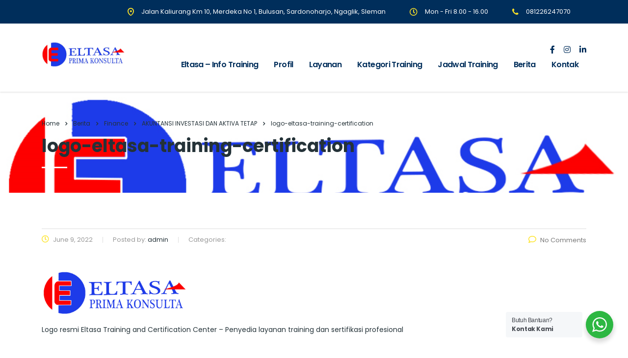

--- FILE ---
content_type: text/html; charset=UTF-8
request_url: https://trainingeltasa.com/akuntansi-investasi-dan-aktiva-tetap/logo-eltasa-2/
body_size: 19151
content:
<!DOCTYPE html>
<html lang="en-US" class="stm-site-preloader">
<head>
    <meta charset="UTF-8">
    <meta name="viewport" content="width=device-width, initial-scale=1">
    <link rel="profile" href="http://gmpg.org/xfn/11">
    <link rel="pingback" href="https://trainingeltasa.com/xmlrpc.php">
    <meta name='robots' content='index, follow, max-image-preview:large, max-snippet:-1, max-video-preview:-1' />

	<!-- This site is optimized with the Yoast SEO plugin v26.8 - https://yoast.com/product/yoast-seo-wordpress/ -->
	<title>logo-eltasa-training-certification - Sertifikasi - Konsultan</title>
	<link rel="canonical" href="https://trainingeltasa.com/akuntansi-investasi-dan-aktiva-tetap/logo-eltasa-2/" />
	<meta property="og:locale" content="en_US" />
	<meta property="og:type" content="article" />
	<meta property="og:title" content="logo-eltasa-training-certification - Sertifikasi - Konsultan" />
	<meta property="og:description" content="Logo resmi Eltasa Training and Certification Center &#8211; Penyedia layanan training dan sertifikasi profesional" />
	<meta property="og:url" content="https://trainingeltasa.com/akuntansi-investasi-dan-aktiva-tetap/logo-eltasa-2/" />
	<meta property="og:site_name" content="Sertifikasi - Konsultan" />
	<meta property="article:modified_time" content="2025-05-11T07:29:50+00:00" />
	<meta property="og:image" content="https://trainingeltasa.com/akuntansi-investasi-dan-aktiva-tetap/logo-eltasa-2" />
	<meta property="og:image:width" content="840" />
	<meta property="og:image:height" content="263" />
	<meta property="og:image:type" content="image/png" />
	<meta name="twitter:card" content="summary_large_image" />
	<script type="application/ld+json" class="yoast-schema-graph">{"@context":"https://schema.org","@graph":[{"@type":"WebPage","@id":"https://trainingeltasa.com/akuntansi-investasi-dan-aktiva-tetap/logo-eltasa-2/","url":"https://trainingeltasa.com/akuntansi-investasi-dan-aktiva-tetap/logo-eltasa-2/","name":"logo-eltasa-training-certification - Sertifikasi - Konsultan","isPartOf":{"@id":"https://trainingeltasa.com/#website"},"primaryImageOfPage":{"@id":"https://trainingeltasa.com/akuntansi-investasi-dan-aktiva-tetap/logo-eltasa-2/#primaryimage"},"image":{"@id":"https://trainingeltasa.com/akuntansi-investasi-dan-aktiva-tetap/logo-eltasa-2/#primaryimage"},"thumbnailUrl":"https://trainingeltasa.com/wp-content/uploads/2019/01/logo-eltasa.png","datePublished":"2022-06-09T08:26:30+00:00","dateModified":"2025-05-11T07:29:50+00:00","breadcrumb":{"@id":"https://trainingeltasa.com/akuntansi-investasi-dan-aktiva-tetap/logo-eltasa-2/#breadcrumb"},"inLanguage":"en-US","potentialAction":[{"@type":"ReadAction","target":["https://trainingeltasa.com/akuntansi-investasi-dan-aktiva-tetap/logo-eltasa-2/"]}]},{"@type":"ImageObject","inLanguage":"en-US","@id":"https://trainingeltasa.com/akuntansi-investasi-dan-aktiva-tetap/logo-eltasa-2/#primaryimage","url":"https://trainingeltasa.com/wp-content/uploads/2019/01/logo-eltasa.png","contentUrl":"https://trainingeltasa.com/wp-content/uploads/2019/01/logo-eltasa.png","width":840,"height":263,"caption":"Logo Eltasa Training and Certification Center"},{"@type":"BreadcrumbList","@id":"https://trainingeltasa.com/akuntansi-investasi-dan-aktiva-tetap/logo-eltasa-2/#breadcrumb","itemListElement":[{"@type":"ListItem","position":1,"name":"Home","item":"https://trainingeltasa.com/"},{"@type":"ListItem","position":2,"name":"AKUNTANSI INVESTASI DAN AKTIVA TETAP","item":"https://trainingeltasa.com/akuntansi-investasi-dan-aktiva-tetap/"},{"@type":"ListItem","position":3,"name":"logo-eltasa-training-certification"}]},{"@type":"WebSite","@id":"https://trainingeltasa.com/#website","url":"https://trainingeltasa.com/","name":"Sertifikasi - Konsultan","description":"PT Eltasa Prima","publisher":{"@id":"https://trainingeltasa.com/#organization"},"potentialAction":[{"@type":"SearchAction","target":{"@type":"EntryPoint","urlTemplate":"https://trainingeltasa.com/?s={search_term_string}"},"query-input":{"@type":"PropertyValueSpecification","valueRequired":true,"valueName":"search_term_string"}}],"inLanguage":"en-US"},{"@type":"Organization","@id":"https://trainingeltasa.com/#organization","name":"Sertifikasi - Konsultan","url":"https://trainingeltasa.com/","logo":{"@type":"ImageObject","inLanguage":"en-US","@id":"https://trainingeltasa.com/#/schema/logo/image/","url":"https://trainingeltasa.com/wp-content/uploads/2017/08/cropped-pt-eltasa-prima.jpg","contentUrl":"https://trainingeltasa.com/wp-content/uploads/2017/08/cropped-pt-eltasa-prima.jpg","width":822,"height":255,"caption":"Sertifikasi - Konsultan"},"image":{"@id":"https://trainingeltasa.com/#/schema/logo/image/"}}]}</script>
	<!-- / Yoast SEO plugin. -->


<link rel='dns-prefetch' href='//fonts.googleapis.com' />
<link rel='dns-prefetch' href='//www.googletagmanager.com' />
<link rel="alternate" type="application/rss+xml" title="Sertifikasi - Konsultan &raquo; Feed" href="https://trainingeltasa.com/feed/" />
<link rel="alternate" type="application/rss+xml" title="Sertifikasi - Konsultan &raquo; Comments Feed" href="https://trainingeltasa.com/comments/feed/" />
<link rel="alternate" type="application/rss+xml" title="Sertifikasi - Konsultan &raquo; logo-eltasa-training-certification Comments Feed" href="https://trainingeltasa.com/akuntansi-investasi-dan-aktiva-tetap/logo-eltasa-2/feed/" />
<link rel="alternate" title="oEmbed (JSON)" type="application/json+oembed" href="https://trainingeltasa.com/wp-json/oembed/1.0/embed?url=https%3A%2F%2Ftrainingeltasa.com%2Fakuntansi-investasi-dan-aktiva-tetap%2Flogo-eltasa-2%2F" />
<link rel="alternate" title="oEmbed (XML)" type="text/xml+oembed" href="https://trainingeltasa.com/wp-json/oembed/1.0/embed?url=https%3A%2F%2Ftrainingeltasa.com%2Fakuntansi-investasi-dan-aktiva-tetap%2Flogo-eltasa-2%2F&#038;format=xml" />
		<!-- This site uses the Google Analytics by ExactMetrics plugin v8.11.1 - Using Analytics tracking - https://www.exactmetrics.com/ -->
							<script src="//www.googletagmanager.com/gtag/js?id=G-P4N1ZXHXC5"  data-cfasync="false" data-wpfc-render="false" type="text/javascript" async></script>
			<script data-cfasync="false" data-wpfc-render="false" type="text/javascript">
				var em_version = '8.11.1';
				var em_track_user = true;
				var em_no_track_reason = '';
								var ExactMetricsDefaultLocations = {"page_location":"https:\/\/trainingeltasa.com\/akuntansi-investasi-dan-aktiva-tetap\/logo-eltasa-2\/"};
								if ( typeof ExactMetricsPrivacyGuardFilter === 'function' ) {
					var ExactMetricsLocations = (typeof ExactMetricsExcludeQuery === 'object') ? ExactMetricsPrivacyGuardFilter( ExactMetricsExcludeQuery ) : ExactMetricsPrivacyGuardFilter( ExactMetricsDefaultLocations );
				} else {
					var ExactMetricsLocations = (typeof ExactMetricsExcludeQuery === 'object') ? ExactMetricsExcludeQuery : ExactMetricsDefaultLocations;
				}

								var disableStrs = [
										'ga-disable-G-P4N1ZXHXC5',
									];

				/* Function to detect opted out users */
				function __gtagTrackerIsOptedOut() {
					for (var index = 0; index < disableStrs.length; index++) {
						if (document.cookie.indexOf(disableStrs[index] + '=true') > -1) {
							return true;
						}
					}

					return false;
				}

				/* Disable tracking if the opt-out cookie exists. */
				if (__gtagTrackerIsOptedOut()) {
					for (var index = 0; index < disableStrs.length; index++) {
						window[disableStrs[index]] = true;
					}
				}

				/* Opt-out function */
				function __gtagTrackerOptout() {
					for (var index = 0; index < disableStrs.length; index++) {
						document.cookie = disableStrs[index] + '=true; expires=Thu, 31 Dec 2099 23:59:59 UTC; path=/';
						window[disableStrs[index]] = true;
					}
				}

				if ('undefined' === typeof gaOptout) {
					function gaOptout() {
						__gtagTrackerOptout();
					}
				}
								window.dataLayer = window.dataLayer || [];

				window.ExactMetricsDualTracker = {
					helpers: {},
					trackers: {},
				};
				if (em_track_user) {
					function __gtagDataLayer() {
						dataLayer.push(arguments);
					}

					function __gtagTracker(type, name, parameters) {
						if (!parameters) {
							parameters = {};
						}

						if (parameters.send_to) {
							__gtagDataLayer.apply(null, arguments);
							return;
						}

						if (type === 'event') {
														parameters.send_to = exactmetrics_frontend.v4_id;
							var hookName = name;
							if (typeof parameters['event_category'] !== 'undefined') {
								hookName = parameters['event_category'] + ':' + name;
							}

							if (typeof ExactMetricsDualTracker.trackers[hookName] !== 'undefined') {
								ExactMetricsDualTracker.trackers[hookName](parameters);
							} else {
								__gtagDataLayer('event', name, parameters);
							}
							
						} else {
							__gtagDataLayer.apply(null, arguments);
						}
					}

					__gtagTracker('js', new Date());
					__gtagTracker('set', {
						'developer_id.dNDMyYj': true,
											});
					if ( ExactMetricsLocations.page_location ) {
						__gtagTracker('set', ExactMetricsLocations);
					}
										__gtagTracker('config', 'G-P4N1ZXHXC5', {"forceSSL":"true"} );
										window.gtag = __gtagTracker;										(function () {
						/* https://developers.google.com/analytics/devguides/collection/analyticsjs/ */
						/* ga and __gaTracker compatibility shim. */
						var noopfn = function () {
							return null;
						};
						var newtracker = function () {
							return new Tracker();
						};
						var Tracker = function () {
							return null;
						};
						var p = Tracker.prototype;
						p.get = noopfn;
						p.set = noopfn;
						p.send = function () {
							var args = Array.prototype.slice.call(arguments);
							args.unshift('send');
							__gaTracker.apply(null, args);
						};
						var __gaTracker = function () {
							var len = arguments.length;
							if (len === 0) {
								return;
							}
							var f = arguments[len - 1];
							if (typeof f !== 'object' || f === null || typeof f.hitCallback !== 'function') {
								if ('send' === arguments[0]) {
									var hitConverted, hitObject = false, action;
									if ('event' === arguments[1]) {
										if ('undefined' !== typeof arguments[3]) {
											hitObject = {
												'eventAction': arguments[3],
												'eventCategory': arguments[2],
												'eventLabel': arguments[4],
												'value': arguments[5] ? arguments[5] : 1,
											}
										}
									}
									if ('pageview' === arguments[1]) {
										if ('undefined' !== typeof arguments[2]) {
											hitObject = {
												'eventAction': 'page_view',
												'page_path': arguments[2],
											}
										}
									}
									if (typeof arguments[2] === 'object') {
										hitObject = arguments[2];
									}
									if (typeof arguments[5] === 'object') {
										Object.assign(hitObject, arguments[5]);
									}
									if ('undefined' !== typeof arguments[1].hitType) {
										hitObject = arguments[1];
										if ('pageview' === hitObject.hitType) {
											hitObject.eventAction = 'page_view';
										}
									}
									if (hitObject) {
										action = 'timing' === arguments[1].hitType ? 'timing_complete' : hitObject.eventAction;
										hitConverted = mapArgs(hitObject);
										__gtagTracker('event', action, hitConverted);
									}
								}
								return;
							}

							function mapArgs(args) {
								var arg, hit = {};
								var gaMap = {
									'eventCategory': 'event_category',
									'eventAction': 'event_action',
									'eventLabel': 'event_label',
									'eventValue': 'event_value',
									'nonInteraction': 'non_interaction',
									'timingCategory': 'event_category',
									'timingVar': 'name',
									'timingValue': 'value',
									'timingLabel': 'event_label',
									'page': 'page_path',
									'location': 'page_location',
									'title': 'page_title',
									'referrer' : 'page_referrer',
								};
								for (arg in args) {
																		if (!(!args.hasOwnProperty(arg) || !gaMap.hasOwnProperty(arg))) {
										hit[gaMap[arg]] = args[arg];
									} else {
										hit[arg] = args[arg];
									}
								}
								return hit;
							}

							try {
								f.hitCallback();
							} catch (ex) {
							}
						};
						__gaTracker.create = newtracker;
						__gaTracker.getByName = newtracker;
						__gaTracker.getAll = function () {
							return [];
						};
						__gaTracker.remove = noopfn;
						__gaTracker.loaded = true;
						window['__gaTracker'] = __gaTracker;
					})();
									} else {
										console.log("");
					(function () {
						function __gtagTracker() {
							return null;
						}

						window['__gtagTracker'] = __gtagTracker;
						window['gtag'] = __gtagTracker;
					})();
									}
			</script>
							<!-- / Google Analytics by ExactMetrics -->
		<style id='wp-img-auto-sizes-contain-inline-css' type='text/css'>
img:is([sizes=auto i],[sizes^="auto," i]){contain-intrinsic-size:3000px 1500px}
/*# sourceURL=wp-img-auto-sizes-contain-inline-css */
</style>
<link rel='stylesheet' id='sbi_styles-css' href='https://trainingeltasa.com/wp-content/plugins/instagram-feed/css/sbi-styles.min.css?ver=6.10.0' type='text/css' media='all' />
<style id='wp-emoji-styles-inline-css' type='text/css'>

	img.wp-smiley, img.emoji {
		display: inline !important;
		border: none !important;
		box-shadow: none !important;
		height: 1em !important;
		width: 1em !important;
		margin: 0 0.07em !important;
		vertical-align: -0.1em !important;
		background: none !important;
		padding: 0 !important;
	}
/*# sourceURL=wp-emoji-styles-inline-css */
</style>
<style id='wp-block-library-inline-css' type='text/css'>
:root{--wp-block-synced-color:#7a00df;--wp-block-synced-color--rgb:122,0,223;--wp-bound-block-color:var(--wp-block-synced-color);--wp-editor-canvas-background:#ddd;--wp-admin-theme-color:#007cba;--wp-admin-theme-color--rgb:0,124,186;--wp-admin-theme-color-darker-10:#006ba1;--wp-admin-theme-color-darker-10--rgb:0,107,160.5;--wp-admin-theme-color-darker-20:#005a87;--wp-admin-theme-color-darker-20--rgb:0,90,135;--wp-admin-border-width-focus:2px}@media (min-resolution:192dpi){:root{--wp-admin-border-width-focus:1.5px}}.wp-element-button{cursor:pointer}:root .has-very-light-gray-background-color{background-color:#eee}:root .has-very-dark-gray-background-color{background-color:#313131}:root .has-very-light-gray-color{color:#eee}:root .has-very-dark-gray-color{color:#313131}:root .has-vivid-green-cyan-to-vivid-cyan-blue-gradient-background{background:linear-gradient(135deg,#00d084,#0693e3)}:root .has-purple-crush-gradient-background{background:linear-gradient(135deg,#34e2e4,#4721fb 50%,#ab1dfe)}:root .has-hazy-dawn-gradient-background{background:linear-gradient(135deg,#faaca8,#dad0ec)}:root .has-subdued-olive-gradient-background{background:linear-gradient(135deg,#fafae1,#67a671)}:root .has-atomic-cream-gradient-background{background:linear-gradient(135deg,#fdd79a,#004a59)}:root .has-nightshade-gradient-background{background:linear-gradient(135deg,#330968,#31cdcf)}:root .has-midnight-gradient-background{background:linear-gradient(135deg,#020381,#2874fc)}:root{--wp--preset--font-size--normal:16px;--wp--preset--font-size--huge:42px}.has-regular-font-size{font-size:1em}.has-larger-font-size{font-size:2.625em}.has-normal-font-size{font-size:var(--wp--preset--font-size--normal)}.has-huge-font-size{font-size:var(--wp--preset--font-size--huge)}.has-text-align-center{text-align:center}.has-text-align-left{text-align:left}.has-text-align-right{text-align:right}.has-fit-text{white-space:nowrap!important}#end-resizable-editor-section{display:none}.aligncenter{clear:both}.items-justified-left{justify-content:flex-start}.items-justified-center{justify-content:center}.items-justified-right{justify-content:flex-end}.items-justified-space-between{justify-content:space-between}.screen-reader-text{border:0;clip-path:inset(50%);height:1px;margin:-1px;overflow:hidden;padding:0;position:absolute;width:1px;word-wrap:normal!important}.screen-reader-text:focus{background-color:#ddd;clip-path:none;color:#444;display:block;font-size:1em;height:auto;left:5px;line-height:normal;padding:15px 23px 14px;text-decoration:none;top:5px;width:auto;z-index:100000}html :where(.has-border-color){border-style:solid}html :where([style*=border-top-color]){border-top-style:solid}html :where([style*=border-right-color]){border-right-style:solid}html :where([style*=border-bottom-color]){border-bottom-style:solid}html :where([style*=border-left-color]){border-left-style:solid}html :where([style*=border-width]){border-style:solid}html :where([style*=border-top-width]){border-top-style:solid}html :where([style*=border-right-width]){border-right-style:solid}html :where([style*=border-bottom-width]){border-bottom-style:solid}html :where([style*=border-left-width]){border-left-style:solid}html :where(img[class*=wp-image-]){height:auto;max-width:100%}:where(figure){margin:0 0 1em}html :where(.is-position-sticky){--wp-admin--admin-bar--position-offset:var(--wp-admin--admin-bar--height,0px)}@media screen and (max-width:600px){html :where(.is-position-sticky){--wp-admin--admin-bar--position-offset:0px}}

/*# sourceURL=wp-block-library-inline-css */
</style><style id='global-styles-inline-css' type='text/css'>
:root{--wp--preset--aspect-ratio--square: 1;--wp--preset--aspect-ratio--4-3: 4/3;--wp--preset--aspect-ratio--3-4: 3/4;--wp--preset--aspect-ratio--3-2: 3/2;--wp--preset--aspect-ratio--2-3: 2/3;--wp--preset--aspect-ratio--16-9: 16/9;--wp--preset--aspect-ratio--9-16: 9/16;--wp--preset--color--black: #000000;--wp--preset--color--cyan-bluish-gray: #abb8c3;--wp--preset--color--white: #ffffff;--wp--preset--color--pale-pink: #f78da7;--wp--preset--color--vivid-red: #cf2e2e;--wp--preset--color--luminous-vivid-orange: #ff6900;--wp--preset--color--luminous-vivid-amber: #fcb900;--wp--preset--color--light-green-cyan: #7bdcb5;--wp--preset--color--vivid-green-cyan: #00d084;--wp--preset--color--pale-cyan-blue: #8ed1fc;--wp--preset--color--vivid-cyan-blue: #0693e3;--wp--preset--color--vivid-purple: #9b51e0;--wp--preset--gradient--vivid-cyan-blue-to-vivid-purple: linear-gradient(135deg,rgb(6,147,227) 0%,rgb(155,81,224) 100%);--wp--preset--gradient--light-green-cyan-to-vivid-green-cyan: linear-gradient(135deg,rgb(122,220,180) 0%,rgb(0,208,130) 100%);--wp--preset--gradient--luminous-vivid-amber-to-luminous-vivid-orange: linear-gradient(135deg,rgb(252,185,0) 0%,rgb(255,105,0) 100%);--wp--preset--gradient--luminous-vivid-orange-to-vivid-red: linear-gradient(135deg,rgb(255,105,0) 0%,rgb(207,46,46) 100%);--wp--preset--gradient--very-light-gray-to-cyan-bluish-gray: linear-gradient(135deg,rgb(238,238,238) 0%,rgb(169,184,195) 100%);--wp--preset--gradient--cool-to-warm-spectrum: linear-gradient(135deg,rgb(74,234,220) 0%,rgb(151,120,209) 20%,rgb(207,42,186) 40%,rgb(238,44,130) 60%,rgb(251,105,98) 80%,rgb(254,248,76) 100%);--wp--preset--gradient--blush-light-purple: linear-gradient(135deg,rgb(255,206,236) 0%,rgb(152,150,240) 100%);--wp--preset--gradient--blush-bordeaux: linear-gradient(135deg,rgb(254,205,165) 0%,rgb(254,45,45) 50%,rgb(107,0,62) 100%);--wp--preset--gradient--luminous-dusk: linear-gradient(135deg,rgb(255,203,112) 0%,rgb(199,81,192) 50%,rgb(65,88,208) 100%);--wp--preset--gradient--pale-ocean: linear-gradient(135deg,rgb(255,245,203) 0%,rgb(182,227,212) 50%,rgb(51,167,181) 100%);--wp--preset--gradient--electric-grass: linear-gradient(135deg,rgb(202,248,128) 0%,rgb(113,206,126) 100%);--wp--preset--gradient--midnight: linear-gradient(135deg,rgb(2,3,129) 0%,rgb(40,116,252) 100%);--wp--preset--font-size--small: 13px;--wp--preset--font-size--medium: 20px;--wp--preset--font-size--large: 36px;--wp--preset--font-size--x-large: 42px;--wp--preset--spacing--20: 0.44rem;--wp--preset--spacing--30: 0.67rem;--wp--preset--spacing--40: 1rem;--wp--preset--spacing--50: 1.5rem;--wp--preset--spacing--60: 2.25rem;--wp--preset--spacing--70: 3.38rem;--wp--preset--spacing--80: 5.06rem;--wp--preset--shadow--natural: 6px 6px 9px rgba(0, 0, 0, 0.2);--wp--preset--shadow--deep: 12px 12px 50px rgba(0, 0, 0, 0.4);--wp--preset--shadow--sharp: 6px 6px 0px rgba(0, 0, 0, 0.2);--wp--preset--shadow--outlined: 6px 6px 0px -3px rgb(255, 255, 255), 6px 6px rgb(0, 0, 0);--wp--preset--shadow--crisp: 6px 6px 0px rgb(0, 0, 0);}:where(.is-layout-flex){gap: 0.5em;}:where(.is-layout-grid){gap: 0.5em;}body .is-layout-flex{display: flex;}.is-layout-flex{flex-wrap: wrap;align-items: center;}.is-layout-flex > :is(*, div){margin: 0;}body .is-layout-grid{display: grid;}.is-layout-grid > :is(*, div){margin: 0;}:where(.wp-block-columns.is-layout-flex){gap: 2em;}:where(.wp-block-columns.is-layout-grid){gap: 2em;}:where(.wp-block-post-template.is-layout-flex){gap: 1.25em;}:where(.wp-block-post-template.is-layout-grid){gap: 1.25em;}.has-black-color{color: var(--wp--preset--color--black) !important;}.has-cyan-bluish-gray-color{color: var(--wp--preset--color--cyan-bluish-gray) !important;}.has-white-color{color: var(--wp--preset--color--white) !important;}.has-pale-pink-color{color: var(--wp--preset--color--pale-pink) !important;}.has-vivid-red-color{color: var(--wp--preset--color--vivid-red) !important;}.has-luminous-vivid-orange-color{color: var(--wp--preset--color--luminous-vivid-orange) !important;}.has-luminous-vivid-amber-color{color: var(--wp--preset--color--luminous-vivid-amber) !important;}.has-light-green-cyan-color{color: var(--wp--preset--color--light-green-cyan) !important;}.has-vivid-green-cyan-color{color: var(--wp--preset--color--vivid-green-cyan) !important;}.has-pale-cyan-blue-color{color: var(--wp--preset--color--pale-cyan-blue) !important;}.has-vivid-cyan-blue-color{color: var(--wp--preset--color--vivid-cyan-blue) !important;}.has-vivid-purple-color{color: var(--wp--preset--color--vivid-purple) !important;}.has-black-background-color{background-color: var(--wp--preset--color--black) !important;}.has-cyan-bluish-gray-background-color{background-color: var(--wp--preset--color--cyan-bluish-gray) !important;}.has-white-background-color{background-color: var(--wp--preset--color--white) !important;}.has-pale-pink-background-color{background-color: var(--wp--preset--color--pale-pink) !important;}.has-vivid-red-background-color{background-color: var(--wp--preset--color--vivid-red) !important;}.has-luminous-vivid-orange-background-color{background-color: var(--wp--preset--color--luminous-vivid-orange) !important;}.has-luminous-vivid-amber-background-color{background-color: var(--wp--preset--color--luminous-vivid-amber) !important;}.has-light-green-cyan-background-color{background-color: var(--wp--preset--color--light-green-cyan) !important;}.has-vivid-green-cyan-background-color{background-color: var(--wp--preset--color--vivid-green-cyan) !important;}.has-pale-cyan-blue-background-color{background-color: var(--wp--preset--color--pale-cyan-blue) !important;}.has-vivid-cyan-blue-background-color{background-color: var(--wp--preset--color--vivid-cyan-blue) !important;}.has-vivid-purple-background-color{background-color: var(--wp--preset--color--vivid-purple) !important;}.has-black-border-color{border-color: var(--wp--preset--color--black) !important;}.has-cyan-bluish-gray-border-color{border-color: var(--wp--preset--color--cyan-bluish-gray) !important;}.has-white-border-color{border-color: var(--wp--preset--color--white) !important;}.has-pale-pink-border-color{border-color: var(--wp--preset--color--pale-pink) !important;}.has-vivid-red-border-color{border-color: var(--wp--preset--color--vivid-red) !important;}.has-luminous-vivid-orange-border-color{border-color: var(--wp--preset--color--luminous-vivid-orange) !important;}.has-luminous-vivid-amber-border-color{border-color: var(--wp--preset--color--luminous-vivid-amber) !important;}.has-light-green-cyan-border-color{border-color: var(--wp--preset--color--light-green-cyan) !important;}.has-vivid-green-cyan-border-color{border-color: var(--wp--preset--color--vivid-green-cyan) !important;}.has-pale-cyan-blue-border-color{border-color: var(--wp--preset--color--pale-cyan-blue) !important;}.has-vivid-cyan-blue-border-color{border-color: var(--wp--preset--color--vivid-cyan-blue) !important;}.has-vivid-purple-border-color{border-color: var(--wp--preset--color--vivid-purple) !important;}.has-vivid-cyan-blue-to-vivid-purple-gradient-background{background: var(--wp--preset--gradient--vivid-cyan-blue-to-vivid-purple) !important;}.has-light-green-cyan-to-vivid-green-cyan-gradient-background{background: var(--wp--preset--gradient--light-green-cyan-to-vivid-green-cyan) !important;}.has-luminous-vivid-amber-to-luminous-vivid-orange-gradient-background{background: var(--wp--preset--gradient--luminous-vivid-amber-to-luminous-vivid-orange) !important;}.has-luminous-vivid-orange-to-vivid-red-gradient-background{background: var(--wp--preset--gradient--luminous-vivid-orange-to-vivid-red) !important;}.has-very-light-gray-to-cyan-bluish-gray-gradient-background{background: var(--wp--preset--gradient--very-light-gray-to-cyan-bluish-gray) !important;}.has-cool-to-warm-spectrum-gradient-background{background: var(--wp--preset--gradient--cool-to-warm-spectrum) !important;}.has-blush-light-purple-gradient-background{background: var(--wp--preset--gradient--blush-light-purple) !important;}.has-blush-bordeaux-gradient-background{background: var(--wp--preset--gradient--blush-bordeaux) !important;}.has-luminous-dusk-gradient-background{background: var(--wp--preset--gradient--luminous-dusk) !important;}.has-pale-ocean-gradient-background{background: var(--wp--preset--gradient--pale-ocean) !important;}.has-electric-grass-gradient-background{background: var(--wp--preset--gradient--electric-grass) !important;}.has-midnight-gradient-background{background: var(--wp--preset--gradient--midnight) !important;}.has-small-font-size{font-size: var(--wp--preset--font-size--small) !important;}.has-medium-font-size{font-size: var(--wp--preset--font-size--medium) !important;}.has-large-font-size{font-size: var(--wp--preset--font-size--large) !important;}.has-x-large-font-size{font-size: var(--wp--preset--font-size--x-large) !important;}
/*# sourceURL=global-styles-inline-css */
</style>

<style id='classic-theme-styles-inline-css' type='text/css'>
/*! This file is auto-generated */
.wp-block-button__link{color:#fff;background-color:#32373c;border-radius:9999px;box-shadow:none;text-decoration:none;padding:calc(.667em + 2px) calc(1.333em + 2px);font-size:1.125em}.wp-block-file__button{background:#32373c;color:#fff;text-decoration:none}
/*# sourceURL=/wp-includes/css/classic-themes.min.css */
</style>
<link rel='stylesheet' id='nta-css-popup-css' href='https://trainingeltasa.com/wp-content/plugins/wp-whatsapp/assets/dist/css/style.css?ver=6.9' type='text/css' media='all' />
<link rel='stylesheet' id='cforms2-css' href='https://trainingeltasa.com/wp-content/plugins/cforms2/styling/sky_blue.css?ver=15.1.2' type='text/css' media='all' />
<link rel='stylesheet' id='contact-form-7-css' href='https://trainingeltasa.com/wp-content/plugins/contact-form-7/includes/css/styles.css?ver=6.1.4' type='text/css' media='all' />
<link rel='stylesheet' id='stm-stm-css' href='https://trainingeltasa.com/wp-content/uploads/stm_fonts/stm/stm.css?ver=1.0' type='text/css' media='all' />
<link rel='stylesheet' id='tp_twitter_plugin_css-css' href='https://trainingeltasa.com/wp-content/plugins/recent-tweets-widget/tp_twitter_plugin.css?ver=1.0' type='text/css' media='screen' />
<link rel='stylesheet' id='rs-plugin-settings-css' href='https://trainingeltasa.com/wp-content/plugins/revslider/public/assets/css/rs6.css?ver=6.3.5' type='text/css' media='all' />
<style id='rs-plugin-settings-inline-css' type='text/css'>
#rs-demo-id {}
/*# sourceURL=rs-plugin-settings-inline-css */
</style>
<link rel='stylesheet' id='bootstrap-css' href='https://trainingeltasa.com/wp-content/themes/consulting/assets/css/bootstrap.min.css?ver=5.2.3' type='text/css' media='all' />
<link rel='stylesheet' id='vc_font_awesome_5_shims-css' href='https://trainingeltasa.com/wp-content/plugins/js_composer/assets/lib/bower/font-awesome/css/v4-shims.min.css?ver=6.5.0' type='text/css' media='all' />
<style id='vc_font_awesome_5_shims-inline-css' type='text/css'>
body #wrapper .fa.fa-facebook{font-family:'Font Awesome 5 Brands' !important;}
/*# sourceURL=vc_font_awesome_5_shims-inline-css */
</style>
<link rel='stylesheet' id='vc_font_awesome_5-css' href='https://trainingeltasa.com/wp-content/plugins/js_composer/assets/lib/bower/font-awesome/css/all.min.css?ver=6.5.0' type='text/css' media='all' />
<style id='vc_font_awesome_5-inline-css' type='text/css'>
body #wrapper .fa.fa-map-marker{font-family:'FontAwesome' !important;} body .fa.fa-map-marker:before{content:"\f041"}
/*# sourceURL=vc_font_awesome_5-inline-css */
</style>
<link rel='stylesheet' id='font-awesome-css' href='https://trainingeltasa.com/wp-content/themes/consulting/assets/css/font-awesome.min.css?ver=5.2.3' type='text/css' media='all' />
<link rel='stylesheet' id='consulting-style-css' href='https://trainingeltasa.com/wp-content/themes/consulting/style.css?ver=5.2.3' type='text/css' media='all' />
<link rel='stylesheet' id='consulting-layout-css' href='https://trainingeltasa.com/wp-content/themes/consulting/assets/css/layouts/layout_los_angeles/main.css?ver=5.2.3' type='text/css' media='all' />
<style id='consulting-layout-inline-css' type='text/css'>
.page_title{ background-image: url(https://trainingeltasa.com/wp-content/uploads/2019/01/logo-eltasa.png) !important; }.mtc, .mtc_h:hover{
					color: #002e5b!important
				}.stc, .stc_h:hover{
					color: #6c98e1!important
				}.ttc, .ttc_h:hover{
					color: #fde428!important
				}.mbc, .mbc_h:hover, .stm-search .stm_widget_search button{
					background-color: #002e5b!important
				}.sbc, .sbc_h:hover{
					background-color: #6c98e1!important
				}.tbc, .tbc_h:hover{
					background-color: #fde428!important
				}.mbdc, .mbdc_h:hover{
					border-color: #002e5b!important
				}.sbdc, .sbdc_h:hover{
					border-color: #6c98e1!important
				}.tbdc, .tbdc_h:hover{
					border-color: #fde428!important
				}
/*# sourceURL=consulting-layout-inline-css */
</style>
<link rel='stylesheet' id='select2-css' href='https://trainingeltasa.com/wp-content/themes/consulting/assets/css/select2.min.css?ver=5.2.3' type='text/css' media='all' />
<link rel='stylesheet' id='header_builder-css' href='https://trainingeltasa.com/wp-content/themes/consulting/assets/css/header_builder.css?ver=5.2.3' type='text/css' media='all' />
<link rel='stylesheet' id='consulting-global-styles-css' href='https://trainingeltasa.com/wp-content/themes/consulting/assets/css/layouts/global_styles/main.css?ver=5.2.3' type='text/css' media='all' />
<style id='consulting-global-styles-inline-css' type='text/css'>

    
        .elementor-widget-video .eicon-play {
            border-color: #fde428;
            background-color: #fde428;
        }

        .elementor-widget-wp-widget-nav_menu ul li,
        .elementor-widget-wp-widget-nav_menu ul li a {
            color: #002e5b;
        }

        .elementor-widget-wp-widget-nav_menu ul li.current-cat:hover>a,
        .elementor-widget-wp-widget-nav_menu ul li.current-cat>a,
        .elementor-widget-wp-widget-nav_menu ul li.current-menu-item:hover>a,
        .elementor-widget-wp-widget-nav_menu ul li.current-menu-item>a,
        .elementor-widget-wp-widget-nav_menu ul li.current_page_item:hover>a,
        .elementor-widget-wp-widget-nav_menu ul li.current_page_item>a,
        .elementor-widget-wp-widget-nav_menu ul li:hover>a {
            border-left-color: #6c98e1;
        }

        div.elementor-widget-button a.elementor-button,
        div.elementor-widget-button .elementor-button {
            background-color: #002e5b;
        }

        div.elementor-widget-button a.elementor-button:hover,
        div.elementor-widget-button .elementor-button:hover {
            background-color: #fde428;
            color: #002e5b;
        }

        .elementor-default .elementor-text-editor ul:not(.elementor-editor-element-settings) li:before,
        .elementor-default .elementor-widget-text-editor ul:not(.elementor-editor-element-settings) li:before {
            color: #6c98e1;
        }

        .consulting_elementor_wrapper .elementor-tabs .elementor-tabs-content-wrapper .elementor-tab-mobile-title,
        .consulting_elementor_wrapper .elementor-tabs .elementor-tabs-wrapper .elementor-tab-title {
            background-color: #fde428;
        }

        .consulting_elementor_wrapper .elementor-tabs .elementor-tabs-content-wrapper .elementor-tab-mobile-title,
        .consulting_elementor_wrapper .elementor-tabs .elementor-tabs-wrapper .elementor-tab-title a {
            color: #002e5b;
        }

        .consulting_elementor_wrapper .elementor-tabs .elementor-tabs-content-wrapper .elementor-tab-mobile-title.elementor-active,
        .consulting_elementor_wrapper .elementor-tabs .elementor-tabs-wrapper .elementor-tab-title.elementor-active {
            background-color: #002e5b;
        }

        .consulting_elementor_wrapper .elementor-tabs .elementor-tabs-content-wrapper .elementor-tab-mobile-title.elementor-active,
        .consulting_elementor_wrapper .elementor-tabs .elementor-tabs-wrapper .elementor-tab-title.elementor-active a {
            color: #fde428;
        }

        .radial-progress .circle .mask .fill {
            background-color: #fde428;
        }

    

    
/*# sourceURL=consulting-global-styles-inline-css */
</style>
<link rel='stylesheet' id='stm_megamenu-css' href='https://trainingeltasa.com/wp-content/themes/consulting/inc/megamenu/assets/css/megamenu.css?ver=6.9' type='text/css' media='all' />
<link rel='stylesheet' id='stm-google-fonts-css' href='//fonts.googleapis.com/css?family=Poppins%7CPoppins%3A300%2C700%2C400%2C500%2C600&#038;subset=latin%2Clatin-ext%2Cdevanagari&#038;ver=5.2.3' type='text/css' media='all' />
<script type="text/javascript" src="https://trainingeltasa.com/wp-content/plugins/google-analytics-dashboard-for-wp/assets/js/frontend-gtag.min.js?ver=8.11.1" id="exactmetrics-frontend-script-js" async="async" data-wp-strategy="async"></script>
<script data-cfasync="false" data-wpfc-render="false" type="text/javascript" id='exactmetrics-frontend-script-js-extra'>/* <![CDATA[ */
var exactmetrics_frontend = {"js_events_tracking":"true","download_extensions":"zip,mp3,mpeg,pdf,docx,pptx,xlsx,rar","inbound_paths":"[{\"path\":\"\\\/go\\\/\",\"label\":\"affiliate\"},{\"path\":\"\\\/recommend\\\/\",\"label\":\"affiliate\"}]","home_url":"https:\/\/trainingeltasa.com","hash_tracking":"false","v4_id":"G-P4N1ZXHXC5"};/* ]]> */
</script>
<script type="text/javascript" src="https://trainingeltasa.com/wp-includes/js/jquery/jquery.min.js?ver=3.7.1" id="jquery-core-js"></script>
<script type="text/javascript" src="https://trainingeltasa.com/wp-includes/js/jquery/jquery-migrate.min.js?ver=3.4.1" id="jquery-migrate-js"></script>
<script type="text/javascript" id="cforms2-js-extra">
/* <![CDATA[ */
var cforms2_ajax = {"url":"https://trainingeltasa.com/wp-admin/admin-ajax.php","nonces":{"submitcform":"fccda7e5f4"}};
//# sourceURL=cforms2-js-extra
/* ]]> */
</script>
<script type="text/javascript" src="https://trainingeltasa.com/wp-content/plugins/cforms2/js/cforms.js?ver=15.1.2" id="cforms2-js"></script>
<script type="text/javascript" src="https://trainingeltasa.com/wp-content/plugins/revslider/public/assets/js/rbtools.min.js?ver=6.3.5" id="tp-tools-js"></script>
<script type="text/javascript" src="https://trainingeltasa.com/wp-content/plugins/revslider/public/assets/js/rs6.min.js?ver=6.3.5" id="revmin-js"></script>
<script type="text/javascript" src="https://trainingeltasa.com/wp-content/themes/consulting/inc/megamenu/assets/js/megamenu.js?ver=6.9" id="stm_megamenu-js"></script>
<link rel="https://api.w.org/" href="https://trainingeltasa.com/wp-json/" /><link rel="alternate" title="JSON" type="application/json" href="https://trainingeltasa.com/wp-json/wp/v2/media/12486" /><link rel="EditURI" type="application/rsd+xml" title="RSD" href="https://trainingeltasa.com/xmlrpc.php?rsd" />
<meta name="generator" content="WordPress 6.9" />
<link rel='shortlink' href='https://trainingeltasa.com/?p=12486' />
<meta name="generator" content="Site Kit by Google 1.170.0" /><!-- Global site tag (gtag.js) - Google Analytics -->
<script async src="https://www.googletagmanager.com/gtag/js?id=G-DP7M0XRNVH"></script>
<script>
  window.dataLayer = window.dataLayer || [];
  function gtag(){dataLayer.push(arguments);}
  gtag('js', new Date());

  gtag('config', 'G-DP7M0XRNVH');
</script>

<!-- Facebook Pixel Code -->
<script>
!function(f,b,e,v,n,t,s)
{if(f.fbq)return;n=f.fbq=function(){n.callMethod?
n.callMethod.apply(n,arguments):n.queue.push(arguments)};
if(!f._fbq)f._fbq=n;n.push=n;n.loaded=!0;n.version='2.0';
n.queue=[];t=b.createElement(e);t.async=!0;
t.src=v;s=b.getElementsByTagName(e)[0];
s.parentNode.insertBefore(t,s)}(window, document,'script',
'https://connect.facebook.net/en_US/fbevents.js');
fbq('init', '890872538415273');
fbq('track', 'PageView');
</script>
<noscript><img height="1" width="1" style="display:none"
src="https://www.facebook.com/tr?id=890872538415273&ev=PageView&noscript=1"
/></noscript>
<!-- End Facebook Pixel Code -->        <script type="text/javascript">
            var ajaxurl = 'https://trainingeltasa.com/wp-admin/admin-ajax.php';
            var stm_ajax_load_events = 'fdf8a93973';
            var stm_ajax_load_portfolio = '91c654fc66';
            var stm_ajax_add_event_member_sc = 'd27401e74b';
            var stm_custom_register = 'cc0ff2d199';
            var stm_get_prices = 'c2aefa711d';
            var stm_get_history = '5f521568d0';
            var consulting_install_plugin = '8e5f7b96e8';
            var stm_ajax_add_review = 'aca279da47';
        </script>
        
<!-- Meta Pixel Code -->
<script type='text/javascript'>
!function(f,b,e,v,n,t,s){if(f.fbq)return;n=f.fbq=function(){n.callMethod?
n.callMethod.apply(n,arguments):n.queue.push(arguments)};if(!f._fbq)f._fbq=n;
n.push=n;n.loaded=!0;n.version='2.0';n.queue=[];t=b.createElement(e);t.async=!0;
t.src=v;s=b.getElementsByTagName(e)[0];s.parentNode.insertBefore(t,s)}(window,
document,'script','https://connect.facebook.net/en_US/fbevents.js?v=next');
</script>
<!-- End Meta Pixel Code -->

      <script type='text/javascript'>
        var url = window.location.origin + '?ob=open-bridge';
        fbq('set', 'openbridge', '128655645777262', url);
      </script>
    <script type='text/javascript'>fbq('init', '128655645777262', {}, {
    "agent": "wordpress-6.9-3.0.16"
})</script><script type='text/javascript'>
    fbq('track', 'PageView', []);
  </script>
<!-- Meta Pixel Code -->
<noscript>
<img height="1" width="1" style="display:none" alt="fbpx"
src="https://www.facebook.com/tr?id=128655645777262&ev=PageView&noscript=1" />
</noscript>
<!-- End Meta Pixel Code -->
<meta name="generator" content="Powered by WPBakery Page Builder - drag and drop page builder for WordPress."/>
<meta name="generator" content="Powered by Slider Revolution 6.3.5 - responsive, Mobile-Friendly Slider Plugin for WordPress with comfortable drag and drop interface." />
<link rel="icon" href="https://trainingeltasa.com/wp-content/uploads/2017/08/eltasa-150x150.jpg" sizes="32x32" />
<link rel="icon" href="https://trainingeltasa.com/wp-content/uploads/2017/08/eltasa-255x254.jpg" sizes="192x192" />
<link rel="apple-touch-icon" href="https://trainingeltasa.com/wp-content/uploads/2017/08/eltasa-255x254.jpg" />
<meta name="msapplication-TileImage" content="https://trainingeltasa.com/wp-content/uploads/2017/08/eltasa.jpg" />
<script type="text/javascript">function setREVStartSize(e){
			//window.requestAnimationFrame(function() {				 
				window.RSIW = window.RSIW===undefined ? window.innerWidth : window.RSIW;	
				window.RSIH = window.RSIH===undefined ? window.innerHeight : window.RSIH;	
				try {								
					var pw = document.getElementById(e.c).parentNode.offsetWidth,
						newh;
					pw = pw===0 || isNaN(pw) ? window.RSIW : pw;
					e.tabw = e.tabw===undefined ? 0 : parseInt(e.tabw);
					e.thumbw = e.thumbw===undefined ? 0 : parseInt(e.thumbw);
					e.tabh = e.tabh===undefined ? 0 : parseInt(e.tabh);
					e.thumbh = e.thumbh===undefined ? 0 : parseInt(e.thumbh);
					e.tabhide = e.tabhide===undefined ? 0 : parseInt(e.tabhide);
					e.thumbhide = e.thumbhide===undefined ? 0 : parseInt(e.thumbhide);
					e.mh = e.mh===undefined || e.mh=="" || e.mh==="auto" ? 0 : parseInt(e.mh,0);		
					if(e.layout==="fullscreen" || e.l==="fullscreen") 						
						newh = Math.max(e.mh,window.RSIH);					
					else{					
						e.gw = Array.isArray(e.gw) ? e.gw : [e.gw];
						for (var i in e.rl) if (e.gw[i]===undefined || e.gw[i]===0) e.gw[i] = e.gw[i-1];					
						e.gh = e.el===undefined || e.el==="" || (Array.isArray(e.el) && e.el.length==0)? e.gh : e.el;
						e.gh = Array.isArray(e.gh) ? e.gh : [e.gh];
						for (var i in e.rl) if (e.gh[i]===undefined || e.gh[i]===0) e.gh[i] = e.gh[i-1];
											
						var nl = new Array(e.rl.length),
							ix = 0,						
							sl;					
						e.tabw = e.tabhide>=pw ? 0 : e.tabw;
						e.thumbw = e.thumbhide>=pw ? 0 : e.thumbw;
						e.tabh = e.tabhide>=pw ? 0 : e.tabh;
						e.thumbh = e.thumbhide>=pw ? 0 : e.thumbh;					
						for (var i in e.rl) nl[i] = e.rl[i]<window.RSIW ? 0 : e.rl[i];
						sl = nl[0];									
						for (var i in nl) if (sl>nl[i] && nl[i]>0) { sl = nl[i]; ix=i;}															
						var m = pw>(e.gw[ix]+e.tabw+e.thumbw) ? 1 : (pw-(e.tabw+e.thumbw)) / (e.gw[ix]);					
						newh =  (e.gh[ix] * m) + (e.tabh + e.thumbh);
					}				
					if(window.rs_init_css===undefined) window.rs_init_css = document.head.appendChild(document.createElement("style"));					
					document.getElementById(e.c).height = newh+"px";
					window.rs_init_css.innerHTML += "#"+e.c+"_wrapper { height: "+newh+"px }";				
				} catch(e){
					console.log("Failure at Presize of Slider:" + e)
				}					   
			//});
		  };</script>
<style type="text/css" title="dynamic-css" class="options-output">.top_nav_wr .top_nav .logo a img{width:170px;}body,
					body .vc_general.vc_btn3 small,
					.vc_testimonials.style_4.navigation-arrows .vc_testimonials_carousel_wr .item .testimonial_info,
					.default_widgets .widget.widget_nav_menu ul li .children li,
					.default_widgets .widget.widget_categories ul li .children li,
					.default_widgets .widget.widget_product_categories ul li .children li,
					.stm_sidebar .widget.widget_nav_menu ul li .children li,
					.stm_sidebar .widget.widget_categories ul li .children li,
					.stm_sidebar .widget.widget_product_categories ul li .children li,
					.shop_widgets .widget.widget_nav_menu ul li .children li,
					.shop_widgets .widget.widget_categories ul li .children li,
					.shop_widgets .widget.widget_product_categories ul li .children li,
					body.header_style_4 .header_top .icon_text .text strong{font-family:Poppins;} h1, .h1,
					h2, .h2,
					h3, .h3,
					h4, .h4,
					h5, .h5,
					h6, .h6,
					.stm_works_wr.grid_with_carousel .owl-stage-outer .info .title,
					.stocks_table .single-item div.exchange_box .stock-exchange,
					.stm-header__hb .stm-navigation__default ul li,
					.stm_contacts_widget,
					.vc_testimonials.style_4.navigation-bullets .vc_testimonials_carousel_wr .item > p,
					.vc_testimonials.style_4.navigation-arrows .vc_testimonials_carousel_wr .item > p,
					.icon_box.style_1.icon_left p,
					.stm_pricing_plan .top .title,
					.stm_pricing_plan .top .price,
					.stm_pricing_plan .top .subtitle,
					.stm_pricing_plan .top .stm_label,
					.top_nav .top_nav_wrapper > ul,
					.top_nav .icon_text strong,
					.stm_testimonials .item .testimonial-info .testimonial-text .name,
					.stats_counter .counter_title,
					.stm_contact .stm_contact_info .stm_contact_job,
					.vacancy_table_wr .vacancy_table thead th,
					.testimonials_carousel .testimonial .info .position,
					.testimonials_carousel .testimonial .info .company,
					.stm_gmap_wrapper .gmap_addresses .addresses .item .title,
					.company_history > ul > li .year,
					.stm_contacts_widget,
					.stm_works_wr.grid .stm_works .item .item_wr .title,
					.stm_works_wr.grid_with_filter .stm_works .item .info .title,
					body .vc_general.vc_btn3,
					.consulting-rev-title,
					.consulting-rev-title-2,
					.consulting-rev-title-3,
					.consulting-rev-text,
					body .vc_tta-container .vc_tta.vc_general.vc_tta-tabs.theme_style .vc_tta-tabs-container .vc_tta-tabs-list .vc_tta-tab a,
					strong, b,
					.button,
					.woocommerce a.button,
					.woocommerce button.button,
					.woocommerce input.button,
					.woocommerce-cart .wc-proceed-to-checkout a.checkout-button,
					.woocommerce input.button.alt,
					.request_callback p,
					ul.comment-list .comment .comment-author,
					.page-numbers .page-numbers,
					#footer .footer_widgets .widget.widget_recent_entries ul li a,
					.default_widgets .widget.widget_nav_menu ul li,
					.default_widgets .widget.widget_categories ul li,
					.default_widgets .widget.widget_product_categories ul li,
					.stm_sidebar .widget.widget_nav_menu ul li, .stm_sidebar .widget.widget_categories ul li,
					.stm_sidebar .widget.widget_product_categories ul li,
					.shop_widgets .widget.widget_nav_menu ul li,
					.shop_widgets .widget.widget_categories ul li,
					.shop_widgets .widget.widget_product_categories ul li,
					.default_widgets .widget.widget_recent_entries ul li a,
					.stm_sidebar .widget.widget_recent_entries ul li a,
					.shop_widgets .widget.widget_recent_entries ul li a,
					.staff_bottom_wr .staff_bottom .infos .info,
					.woocommerce .widget_price_filter .price_slider_amount .button,
					.woocommerce ul.product_list_widget li .product-title,
					.woocommerce ul.products li.product .price,
					.woocommerce a.added_to_cart,
					.woocommerce div.product .woocommerce-tabs ul.tabs li a,
					.woocommerce div.product form.cart .variations label,
					.woocommerce table.shop_table th,
					.woocommerce-cart table.cart th.product-name a,
					.woocommerce-cart table.cart td.product-name a,
					.woocommerce-cart table.cart th .amount,
					.woocommerce-cart table.cart td .amount,
					.stm_services .item .item_wr .content .read_more,
					.staff_list ul li .staff_info .staff_department,
					.stm_partner.style_2 .stm_partner_content .position,
					.comment-body .comment-text ul li,
					body.header_style_4 .header_top .icon_text.big .text strong,
					.info_box .read_more,
					.stm_services_tabs .service_tab_item .service_name,
					.stm_services_tabs .services_categories ul li a,
					.stm_services_tabs .service_tab_item .service_cost,
					.vc_custom_heading .subtitle,
					.stm_gmap_wrapper .gmap_addresses .addresses .item .title,
					.info_box h4,
					.testimonials_carousel.style_2 .item .testimonial-info .testimonial-text .name,
					.staff_carousel_item .staff_department,
					body.header_style_5 .header_top .info-text strong,
					.stm_works_wr.grid_2.style_1 .stm_works .item .item_wr .title,
					.stm_works_wr.grid_2.style_2 .stm_works .item .item_wr .title,
					.stm_works_wr.grid_with_filter.style_1 .stm_works .item .item_wr .title,
					.stm_works_wr.grid_with_filter.style_2 .stm_works .item .item_wr .title,
					body.header_style_7 .side_nav .main_menu_nav > li > a,
					body.header_style_7 .side_nav .main_menu_nav > li ul li a,
					body.header_style_5 .header_top .info-text b{font-family:Poppins;}h1, .h1{font-size:52px;}h1, .h1{line-height:62px;}h1, .h1{text-transform:none;}h2, .h2{font-weight:700;}h2, .h2{font-size:36px;}h2, .h2{line-height:38px;}h3, .h3{font-weight:600;}h3, .h3{font-size:30px;}h3, .h3{line-height:38px;}h4, .h4{font-weight:700;}h4, .h4{font-size:28px;}h4, .h4{line-height:34px;}h5, .h5{font-weight:700;}h5, .h5{font-size:22px;}h5, .h5{line-height:28px;}h6, .h6{font-weight:700;}h6, .h6{font-size:20px;}h6, .h6{line-height:24px;}</style>
<noscript><style> .wpb_animate_when_almost_visible { opacity: 1; }</style></noscript></head>
<body class="attachment wp-singular attachment-template-default single single-attachment postid-12486 attachmentid-12486 attachment-png wp-custom-logo wp-theme-consulting site_layout_los_angeles  header_style_2 vc_sidebar_page wpb-js-composer js-comp-ver-6.5.0 vc_responsive">
<div id="wrapper">
    <div id="fullpage" class="content_wrapper">
                        <header id="header">
                                                                        <div class="top_bar">
                            <div class="container">
                                                                                                        <div class="top_bar_info_wr">
                                                                                                                                                                                                                                                                                                                                <ul class="top_bar_info"
                                                        id="top_bar_info_1" style="display: block;">
                                                                                                                    <li>
                                                                <i class="stm-zurich-pin"></i>
                                                                <span>
                                                                    Jalan Kaliurang Km 10, Merdeka No 1, Bulusan, Sardonoharjo, Ngaglik, Sleman                                                                </span>
                                                            </li>
                                                                                                                                                                            <li>
                                                                <i class="fa fa-clock-o"></i>
                                                                <span>
                                                                    Mon - Fri 8.00 - 16.00                                                                </span>
                                                            </li>
                                                                                                                                                                            <li>
                                                                <i class="fa fa-phone"></i>
                                                                <span>
                                                                    081226247070                                                                </span>
                                                            </li>
                                                                                                            </ul>
                                                                                                                                                                        </div>
                                                            </div>
                        </div>
                                                                                                <div class="header_top clearfix">
                            <div class="container">
                                <div class="logo media-left media-middle">
                                                                            <a href="https://trainingeltasa.com/"><img
                                                    src="https://trainingeltasa.com/wp-content/uploads/2017/08/pt-eltasa-prima.jpg"
                                                    style="width: 170px; height: px;"
                                                    alt="Sertifikasi &#8211; Konsultan"/></a>
                                                                    </div>
                                <div class="top_nav media-body media-middle">
                                                                            <div class="header_socials">
                                                                                            <a target="_blank" href="https://www.facebook.com/eltasatraining"><i
                                                            class="fa fa-facebook"></i></a>
                                                                                            <a target="_blank" href="https://www.instagram.com/eltasatraining/"><i
                                                            class="fa fa-instagram"></i></a>
                                                                                            <a target="_blank" href="https://www.linkedin.com/in/eltasa-training-561322178/"><i
                                                            class="fa fa-linkedin"></i></a>
                                                                                                                                </div>
                                                                        <div class="top_nav_wrapper clearfix">
                                        <ul id="menu-menu-1" class="main_menu_nav"><li id="menu-item-10529" class="menu-item menu-item-type-post_type menu-item-object-page menu-item-home menu-item-10529"><a href="https://trainingeltasa.com/">Eltasa – Info Training</a></li>
<li id="menu-item-10530" class="menu-item menu-item-type-post_type menu-item-object-page menu-item-has-children menu-item-10530"><a href="https://trainingeltasa.com/profil/">Profil</a>
<ul class="sub-menu">
	<li id="menu-item-10538" class="menu-item menu-item-type-post_type menu-item-object-page menu-item-10538 stm_col_width_default stm_mega_cols_inside_default stm_mega_col_width_banner_default"><a href="https://trainingeltasa.com/instruktur/">Instruktur</a></li>
	<li id="menu-item-10539" class="menu-item menu-item-type-post_type menu-item-object-page menu-item-10539 stm_col_width_default stm_mega_cols_inside_default stm_mega_col_width_banner_default"><a href="https://trainingeltasa.com/klien/">Klien</a></li>
</ul>
</li>
<li id="menu-item-10531" class="menu-item menu-item-type-post_type menu-item-object-page menu-item-has-children menu-item-10531"><a href="https://trainingeltasa.com/layanan/">Layanan</a>
<ul class="sub-menu">
	<li id="menu-item-10541" class="menu-item menu-item-type-post_type menu-item-object-stm_service menu-item-10541 stm_col_width_default stm_mega_cols_inside_default stm_mega_col_width_banner_default"><a href="https://trainingeltasa.com/services/publik-training/">Publik Training</a></li>
	<li id="menu-item-10542" class="menu-item menu-item-type-post_type menu-item-object-stm_service menu-item-10542 stm_col_width_default stm_mega_cols_inside_default stm_mega_col_width_banner_default"><a href="https://trainingeltasa.com/services/in-house-training/">In House Training</a></li>
	<li id="menu-item-10543" class="menu-item menu-item-type-post_type menu-item-object-stm_service menu-item-10543 stm_col_width_default stm_mega_cols_inside_default stm_mega_col_width_banner_default"><a href="https://trainingeltasa.com/services/sertifikasi/">Sertifikasi</a></li>
</ul>
</li>
<li id="menu-item-10533" class="menu-item menu-item-type-custom menu-item-object-custom menu-item-home menu-item-has-children menu-item-10533"><a href="https://trainingeltasa.com/#">Kategori Training</a>
<ul class="sub-menu">
	<li id="menu-item-15762" class="menu-item menu-item-type-taxonomy menu-item-object-category menu-item-15762 stm_col_width_default stm_mega_cols_inside_default stm_mega_col_width_banner_default"><a href="https://trainingeltasa.com/category/international/">International</a></li>
	<li id="menu-item-10544" class="menu-item menu-item-type-custom menu-item-object-custom menu-item-home menu-item-has-children menu-item-10544 stm_col_width_default stm_mega_cols_inside_default stm_mega_col_width_banner_default"><a href="https://trainingeltasa.com/#">Teknik</a>
	<ul class="sub-menu">
		<li id="menu-item-10547" class="menu-item menu-item-type-taxonomy menu-item-object-category menu-item-10547 stm_mega_second_col_width_default"><a href="https://trainingeltasa.com/category/electrical/">Electrical</a></li>
		<li id="menu-item-10548" class="menu-item menu-item-type-taxonomy menu-item-object-category menu-item-10548 stm_mega_second_col_width_default"><a href="https://trainingeltasa.com/category/enviromental/">Enviromental</a></li>
		<li id="menu-item-10551" class="menu-item menu-item-type-taxonomy menu-item-object-category menu-item-10551 stm_mega_second_col_width_default"><a href="https://trainingeltasa.com/category/geoteknik/">Geoteknik</a></li>
		<li id="menu-item-10552" class="menu-item menu-item-type-taxonomy menu-item-object-category menu-item-10552 stm_mega_second_col_width_default"><a href="https://trainingeltasa.com/category/hidrologi/">Hidrologi</a></li>
		<li id="menu-item-10555" class="menu-item menu-item-type-taxonomy menu-item-object-category menu-item-10555 stm_mega_second_col_width_default"><a href="https://trainingeltasa.com/category/information-technology/">Information Technology</a></li>
		<li id="menu-item-10556" class="menu-item menu-item-type-taxonomy menu-item-object-category menu-item-10556 stm_mega_second_col_width_default"><a href="https://trainingeltasa.com/category/manajemen-konstruksi/">Manajemen Konstruksi</a></li>
		<li id="menu-item-10558" class="menu-item menu-item-type-taxonomy menu-item-object-category menu-item-10558 stm_mega_second_col_width_default"><a href="https://trainingeltasa.com/category/manajemen-proyek/">Manajemen Proyek</a></li>
		<li id="menu-item-10560" class="menu-item menu-item-type-taxonomy menu-item-object-category menu-item-10560 stm_mega_second_col_width_default"><a href="https://trainingeltasa.com/category/mechanical-engineering/">Mechanical Engineering</a></li>
		<li id="menu-item-10561" class="menu-item menu-item-type-taxonomy menu-item-object-category menu-item-10561 stm_mega_second_col_width_default"><a href="https://trainingeltasa.com/category/mining/">Mining</a></li>
		<li id="menu-item-10564" class="menu-item menu-item-type-taxonomy menu-item-object-category menu-item-10564 stm_mega_second_col_width_default"><a href="https://trainingeltasa.com/category/perminyakan/">Perminyakan</a></li>
		<li id="menu-item-10566" class="menu-item menu-item-type-taxonomy menu-item-object-category menu-item-10566 stm_mega_second_col_width_default"><a href="https://trainingeltasa.com/category/pertambangan/">Pertambangan</a></li>
		<li id="menu-item-10567" class="menu-item menu-item-type-taxonomy menu-item-object-category menu-item-10567 stm_mega_second_col_width_default"><a href="https://trainingeltasa.com/category/struktur-bangunan/">Struktur Bangunan</a></li>
		<li id="menu-item-10568" class="menu-item menu-item-type-taxonomy menu-item-object-category menu-item-10568 stm_mega_second_col_width_default"><a href="https://trainingeltasa.com/category/supply-chain-management/">Supply Chain Management</a></li>
		<li id="menu-item-10569" class="menu-item menu-item-type-taxonomy menu-item-object-category menu-item-10569 stm_mega_second_col_width_default"><a href="https://trainingeltasa.com/category/teknik-arsitektur/">Teknik Arsitektur</a></li>
	</ul>
</li>
	<li id="menu-item-10545" class="menu-item menu-item-type-custom menu-item-object-custom menu-item-home menu-item-has-children menu-item-10545 stm_col_width_default stm_mega_cols_inside_default stm_mega_col_width_banner_default"><a href="https://trainingeltasa.com/#">Non Teknik</a>
	<ul class="sub-menu">
		<li id="menu-item-10546" class="menu-item menu-item-type-taxonomy menu-item-object-category menu-item-10546 stm_mega_second_col_width_default"><a href="https://trainingeltasa.com/category/community-social-responsibility/">Community Social Responsibility</a></li>
		<li id="menu-item-10549" class="menu-item menu-item-type-taxonomy menu-item-object-category menu-item-10549 stm_mega_second_col_width_default"><a href="https://trainingeltasa.com/category/finance/">Finance</a></li>
		<li id="menu-item-10550" class="menu-item menu-item-type-taxonomy menu-item-object-category menu-item-10550 stm_mega_second_col_width_default"><a href="https://trainingeltasa.com/category/general-management/">General Management</a></li>
		<li id="menu-item-10553" class="menu-item menu-item-type-taxonomy menu-item-object-category menu-item-10553 stm_mega_second_col_width_default"><a href="https://trainingeltasa.com/category/hukum/">Hukum</a></li>
		<li id="menu-item-10554" class="menu-item menu-item-type-taxonomy menu-item-object-category menu-item-10554 stm_mega_second_col_width_default"><a href="https://trainingeltasa.com/category/human-resources/">Human Resources</a></li>
		<li id="menu-item-10557" class="menu-item menu-item-type-taxonomy menu-item-object-category menu-item-10557 stm_mega_second_col_width_default"><a href="https://trainingeltasa.com/category/manajemen-marketing/">Manajemen Marketing</a></li>
		<li id="menu-item-10559" class="menu-item menu-item-type-taxonomy menu-item-object-category menu-item-10559 stm_mega_second_col_width_default"><a href="https://trainingeltasa.com/category/manajemen-umum/">Manajemen Umum</a></li>
		<li id="menu-item-10563" class="menu-item menu-item-type-taxonomy menu-item-object-category menu-item-10563 stm_mega_second_col_width_default"><a href="https://trainingeltasa.com/category/perkebunan/">Perkebunan</a></li>
		<li id="menu-item-10562" class="menu-item menu-item-type-taxonomy menu-item-object-category menu-item-10562 stm_mega_second_col_width_default"><a href="https://trainingeltasa.com/category/office-administration/">Office Administration</a></li>
		<li id="menu-item-10565" class="menu-item menu-item-type-taxonomy menu-item-object-category menu-item-10565 stm_mega_second_col_width_default"><a href="https://trainingeltasa.com/category/personal-development/">Personal Development</a></li>
	</ul>
</li>
</ul>
</li>
<li id="menu-item-19689" class="menu-item menu-item-type-post_type menu-item-object-page menu-item-has-children menu-item-19689"><a href="https://trainingeltasa.com/jadwal-training/">Jadwal Training</a>
<ul class="sub-menu">
	<li id="menu-item-14960" class="menu-item menu-item-type-post_type menu-item-object-page menu-item-14960 stm_col_width_default stm_mega_cols_inside_default stm_mega_col_width_banner_default"><a href="https://trainingeltasa.com/jadwal-training-2024/">Jadwal Training 2024</a></li>
	<li id="menu-item-16070" class="menu-item menu-item-type-post_type menu-item-object-page menu-item-16070 stm_col_width_default stm_mega_cols_inside_default stm_mega_col_width_banner_default"><a href="https://trainingeltasa.com/jadwal-training-2025/">Jadwal Training 2025</a></li>
	<li id="menu-item-19605" class="menu-item menu-item-type-post_type menu-item-object-page menu-item-19605 stm_col_width_default stm_mega_cols_inside_default stm_mega_col_width_banner_default"><a href="https://trainingeltasa.com/jadwal-training-2026/">Jadwal Training 2026</a></li>
</ul>
</li>
<li id="menu-item-10534" class="menu-item menu-item-type-taxonomy menu-item-object-category menu-item-10534"><a href="https://trainingeltasa.com/category/blog/">Berita</a></li>
<li id="menu-item-10535" class="menu-item menu-item-type-post_type menu-item-object-page menu-item-10535"><a href="https://trainingeltasa.com/kontak/">Kontak</a></li>
</ul>                                    </div>
                                </div>
                            </div>
                        </div>
                                        <div class="mobile_header">
                        <div class="logo_wrapper clearfix">
                            <div class="logo">
                                                                    <a href="https://trainingeltasa.com/"><img
                                                src="https://trainingeltasa.com/wp-content/uploads/2017/08/pt-eltasa-prima.jpg"
                                                style="width: 170px; height: px;"
                                                alt="Sertifikasi &#8211; Konsultan"/></a>
                                                            </div>
                            <div id="menu_toggle">
                                <button></button>
                            </div>
                        </div>
                        <div class="header_info">
                            <div class="top_nav_mobile">
                                <ul id="menu-menu-2" class="main_menu_nav"><li class="menu-item menu-item-type-post_type menu-item-object-page menu-item-home menu-item-10529"><a href="https://trainingeltasa.com/">Eltasa – Info Training</a></li>
<li class="menu-item menu-item-type-post_type menu-item-object-page menu-item-has-children menu-item-10530"><a href="https://trainingeltasa.com/profil/">Profil</a>
<ul class="sub-menu">
	<li class="menu-item menu-item-type-post_type menu-item-object-page menu-item-10538 stm_col_width_default stm_mega_cols_inside_default stm_mega_col_width_banner_default"><a href="https://trainingeltasa.com/instruktur/">Instruktur</a></li>
	<li class="menu-item menu-item-type-post_type menu-item-object-page menu-item-10539 stm_col_width_default stm_mega_cols_inside_default stm_mega_col_width_banner_default"><a href="https://trainingeltasa.com/klien/">Klien</a></li>
</ul>
</li>
<li class="menu-item menu-item-type-post_type menu-item-object-page menu-item-has-children menu-item-10531"><a href="https://trainingeltasa.com/layanan/">Layanan</a>
<ul class="sub-menu">
	<li class="menu-item menu-item-type-post_type menu-item-object-stm_service menu-item-10541 stm_col_width_default stm_mega_cols_inside_default stm_mega_col_width_banner_default"><a href="https://trainingeltasa.com/services/publik-training/">Publik Training</a></li>
	<li class="menu-item menu-item-type-post_type menu-item-object-stm_service menu-item-10542 stm_col_width_default stm_mega_cols_inside_default stm_mega_col_width_banner_default"><a href="https://trainingeltasa.com/services/in-house-training/">In House Training</a></li>
	<li class="menu-item menu-item-type-post_type menu-item-object-stm_service menu-item-10543 stm_col_width_default stm_mega_cols_inside_default stm_mega_col_width_banner_default"><a href="https://trainingeltasa.com/services/sertifikasi/">Sertifikasi</a></li>
</ul>
</li>
<li class="menu-item menu-item-type-custom menu-item-object-custom menu-item-home menu-item-has-children menu-item-10533"><a href="https://trainingeltasa.com/#">Kategori Training</a>
<ul class="sub-menu">
	<li class="menu-item menu-item-type-taxonomy menu-item-object-category menu-item-15762 stm_col_width_default stm_mega_cols_inside_default stm_mega_col_width_banner_default"><a href="https://trainingeltasa.com/category/international/">International</a></li>
	<li class="menu-item menu-item-type-custom menu-item-object-custom menu-item-home menu-item-has-children menu-item-10544 stm_col_width_default stm_mega_cols_inside_default stm_mega_col_width_banner_default"><a href="https://trainingeltasa.com/#">Teknik</a>
	<ul class="sub-menu">
		<li class="menu-item menu-item-type-taxonomy menu-item-object-category menu-item-10547 stm_mega_second_col_width_default"><a href="https://trainingeltasa.com/category/electrical/">Electrical</a></li>
		<li class="menu-item menu-item-type-taxonomy menu-item-object-category menu-item-10548 stm_mega_second_col_width_default"><a href="https://trainingeltasa.com/category/enviromental/">Enviromental</a></li>
		<li class="menu-item menu-item-type-taxonomy menu-item-object-category menu-item-10551 stm_mega_second_col_width_default"><a href="https://trainingeltasa.com/category/geoteknik/">Geoteknik</a></li>
		<li class="menu-item menu-item-type-taxonomy menu-item-object-category menu-item-10552 stm_mega_second_col_width_default"><a href="https://trainingeltasa.com/category/hidrologi/">Hidrologi</a></li>
		<li class="menu-item menu-item-type-taxonomy menu-item-object-category menu-item-10555 stm_mega_second_col_width_default"><a href="https://trainingeltasa.com/category/information-technology/">Information Technology</a></li>
		<li class="menu-item menu-item-type-taxonomy menu-item-object-category menu-item-10556 stm_mega_second_col_width_default"><a href="https://trainingeltasa.com/category/manajemen-konstruksi/">Manajemen Konstruksi</a></li>
		<li class="menu-item menu-item-type-taxonomy menu-item-object-category menu-item-10558 stm_mega_second_col_width_default"><a href="https://trainingeltasa.com/category/manajemen-proyek/">Manajemen Proyek</a></li>
		<li class="menu-item menu-item-type-taxonomy menu-item-object-category menu-item-10560 stm_mega_second_col_width_default"><a href="https://trainingeltasa.com/category/mechanical-engineering/">Mechanical Engineering</a></li>
		<li class="menu-item menu-item-type-taxonomy menu-item-object-category menu-item-10561 stm_mega_second_col_width_default"><a href="https://trainingeltasa.com/category/mining/">Mining</a></li>
		<li class="menu-item menu-item-type-taxonomy menu-item-object-category menu-item-10564 stm_mega_second_col_width_default"><a href="https://trainingeltasa.com/category/perminyakan/">Perminyakan</a></li>
		<li class="menu-item menu-item-type-taxonomy menu-item-object-category menu-item-10566 stm_mega_second_col_width_default"><a href="https://trainingeltasa.com/category/pertambangan/">Pertambangan</a></li>
		<li class="menu-item menu-item-type-taxonomy menu-item-object-category menu-item-10567 stm_mega_second_col_width_default"><a href="https://trainingeltasa.com/category/struktur-bangunan/">Struktur Bangunan</a></li>
		<li class="menu-item menu-item-type-taxonomy menu-item-object-category menu-item-10568 stm_mega_second_col_width_default"><a href="https://trainingeltasa.com/category/supply-chain-management/">Supply Chain Management</a></li>
		<li class="menu-item menu-item-type-taxonomy menu-item-object-category menu-item-10569 stm_mega_second_col_width_default"><a href="https://trainingeltasa.com/category/teknik-arsitektur/">Teknik Arsitektur</a></li>
	</ul>
</li>
	<li class="menu-item menu-item-type-custom menu-item-object-custom menu-item-home menu-item-has-children menu-item-10545 stm_col_width_default stm_mega_cols_inside_default stm_mega_col_width_banner_default"><a href="https://trainingeltasa.com/#">Non Teknik</a>
	<ul class="sub-menu">
		<li class="menu-item menu-item-type-taxonomy menu-item-object-category menu-item-10546 stm_mega_second_col_width_default"><a href="https://trainingeltasa.com/category/community-social-responsibility/">Community Social Responsibility</a></li>
		<li class="menu-item menu-item-type-taxonomy menu-item-object-category menu-item-10549 stm_mega_second_col_width_default"><a href="https://trainingeltasa.com/category/finance/">Finance</a></li>
		<li class="menu-item menu-item-type-taxonomy menu-item-object-category menu-item-10550 stm_mega_second_col_width_default"><a href="https://trainingeltasa.com/category/general-management/">General Management</a></li>
		<li class="menu-item menu-item-type-taxonomy menu-item-object-category menu-item-10553 stm_mega_second_col_width_default"><a href="https://trainingeltasa.com/category/hukum/">Hukum</a></li>
		<li class="menu-item menu-item-type-taxonomy menu-item-object-category menu-item-10554 stm_mega_second_col_width_default"><a href="https://trainingeltasa.com/category/human-resources/">Human Resources</a></li>
		<li class="menu-item menu-item-type-taxonomy menu-item-object-category menu-item-10557 stm_mega_second_col_width_default"><a href="https://trainingeltasa.com/category/manajemen-marketing/">Manajemen Marketing</a></li>
		<li class="menu-item menu-item-type-taxonomy menu-item-object-category menu-item-10559 stm_mega_second_col_width_default"><a href="https://trainingeltasa.com/category/manajemen-umum/">Manajemen Umum</a></li>
		<li class="menu-item menu-item-type-taxonomy menu-item-object-category menu-item-10563 stm_mega_second_col_width_default"><a href="https://trainingeltasa.com/category/perkebunan/">Perkebunan</a></li>
		<li class="menu-item menu-item-type-taxonomy menu-item-object-category menu-item-10562 stm_mega_second_col_width_default"><a href="https://trainingeltasa.com/category/office-administration/">Office Administration</a></li>
		<li class="menu-item menu-item-type-taxonomy menu-item-object-category menu-item-10565 stm_mega_second_col_width_default"><a href="https://trainingeltasa.com/category/personal-development/">Personal Development</a></li>
	</ul>
</li>
</ul>
</li>
<li class="menu-item menu-item-type-post_type menu-item-object-page menu-item-has-children menu-item-19689"><a href="https://trainingeltasa.com/jadwal-training/">Jadwal Training</a>
<ul class="sub-menu">
	<li class="menu-item menu-item-type-post_type menu-item-object-page menu-item-14960 stm_col_width_default stm_mega_cols_inside_default stm_mega_col_width_banner_default"><a href="https://trainingeltasa.com/jadwal-training-2024/">Jadwal Training 2024</a></li>
	<li class="menu-item menu-item-type-post_type menu-item-object-page menu-item-16070 stm_col_width_default stm_mega_cols_inside_default stm_mega_col_width_banner_default"><a href="https://trainingeltasa.com/jadwal-training-2025/">Jadwal Training 2025</a></li>
	<li class="menu-item menu-item-type-post_type menu-item-object-page menu-item-19605 stm_col_width_default stm_mega_cols_inside_default stm_mega_col_width_banner_default"><a href="https://trainingeltasa.com/jadwal-training-2026/">Jadwal Training 2026</a></li>
</ul>
</li>
<li class="menu-item menu-item-type-taxonomy menu-item-object-category menu-item-10534"><a href="https://trainingeltasa.com/category/blog/">Berita</a></li>
<li class="menu-item menu-item-type-post_type menu-item-object-page menu-item-10535"><a href="https://trainingeltasa.com/kontak/">Kontak</a></li>
</ul>                            </div>
                                                        
                        </div>
                    </div>
                                    </header>
        <div id="main" >
            	<div class="page_title">
					<div class="container">
				            <div class="breadcrumbs">
                <span typeof="v:Breadcrumb"><a rel="v:url" property="v:title" title="Go to Sertifikasi - Konsultan." href="https://trainingeltasa.com" class="home">Home</a></span><span><i class="fa fa-angle-right"></i></span><span property="itemListElement" typeof="ListItem"><a property="item" typeof="WebPage" title="Go to Berita." href="https://trainingeltasa.com/blog/" class="post-root post post-post"><span property="name">Berita</span></a><meta property="position" content="2"></span><span><i class="fa fa-angle-right"></i></span><span property="itemListElement" typeof="ListItem"><a property="item" typeof="WebPage" title="Go to the Finance category archives." href="https://trainingeltasa.com/category/finance/" class="taxonomy category"><span property="name">Finance</span></a><meta property="position" content="3"></span><span><i class="fa fa-angle-right"></i></span><span property="itemListElement" typeof="ListItem"><a property="item" typeof="WebPage" title="Go to AKUNTANSI INVESTASI DAN AKTIVA TETAP." href="https://trainingeltasa.com/akuntansi-investasi-dan-aktiva-tetap/" class="post post-post"><span property="name">AKUNTANSI INVESTASI DAN AKTIVA TETAP</span></a><meta property="position" content="4"></span><span><i class="fa fa-angle-right"></i></span><span property="itemListElement" typeof="ListItem"><span property="name">logo-eltasa-training-certification</span><meta property="position" content="5"></span>            </div>
        															<h1 class="h2">logo-eltasa-training-certification</h1>
												</div>
			</div>
            <div class="container">

<div class="content-area">

	<article id="post-12486" class="post-12486 attachment type-attachment status-inherit hentry">
    <div class="entry-content consulting_elementor_wrapper">
                                                                    <div class="without_vc">
                                        <div class="post_details_wr">
                        
<div class="stm_post_info">
	<div class="stm_post_details clearfix">
		<ul class="clearfix">
			<li class="post_date">
				<i class="fa fa fa-clock-o"></i>
				June 9, 2022			</li>
			<li class="post_by">Posted by:				<span>admin</span>
			</li>
			<li class="post_cat">Categories:				<span></span>
			</li>
		</ul>
		<div class="comments_num">
			<a href="https://trainingeltasa.com/akuntansi-investasi-dan-aktiva-tetap/logo-eltasa-2/#respond"><i class="fa fa-comment-o"></i>No Comments </a>
		</div>
	</div>
	</div>                    </div>
                    <div class="wpb_text_column">
                        <p class="attachment"><a href='https://trainingeltasa.com/wp-content/uploads/2019/01/logo-eltasa.png'><img decoding="async" width="300" height="94" src="https://trainingeltasa.com/wp-content/uploads/2019/01/logo-eltasa-300x94.png" class="attachment-medium size-medium" alt="Logo Eltasa Training and Certification Center" srcset="https://trainingeltasa.com/wp-content/uploads/2019/01/logo-eltasa-300x94.png 300w, https://trainingeltasa.com/wp-content/uploads/2019/01/logo-eltasa-768x240.png 768w, https://trainingeltasa.com/wp-content/uploads/2019/01/logo-eltasa.png 840w" sizes="(max-width: 300px) 100vw, 300px" /></a></p>
<p>Logo resmi Eltasa Training and Certification Center &#8211; Penyedia layanan training dan sertifikasi profesional</p>
                    </div>
                    <br/>
                    <br/>
                    <div class="post_bottom media">
		</div>                                                                                    <div class="stm_post_comments">
                            
<div id="comments" class="comments-area">

	
	
		<div id="respond" class="comment-respond">
		<h3 id="reply-title" class="comment-reply-title">Leave a Reply <small><a rel="nofollow" id="cancel-comment-reply-link" href="/akuntansi-investasi-dan-aktiva-tetap/logo-eltasa-2/#respond" style="display:none;">Cancel reply</a></small></h3><form action="https://trainingeltasa.com/wp-comments-post.php" method="post" id="commentform" class="comment-form"><div class="row">
						<div class="col-xs-12 col-sm-4 col-md-4 col-lg-4">
							<div class="input-group comment-form-author">
		            			<input placeholder="Name *" class="form-control" name="author" type="text" value="" size="30" aria-required='true' />
	                        </div>
	                    </div>
<div class="col-xs-12 col-sm-4 col-md-4 col-lg-4">
						<div class="input-group comment-form-email">
							<input placeholder="E-mail *" class="form-control" name="email" type="email" value="" size="30" aria-required='true' />
						</div>
					</div>
<div class="col-xs-12 col-sm-4 col-md-4 col-lg-4">
						<div class="input-group comment-form-url">
							<input placeholder="Website" class="form-control" name="url" type="text" value="" size="30" />
						</div>
					</div></div>
<div class="input-group comment-form-comment">
						        <textarea placeholder="Message *" class="form-control" name="comment" rows="9" aria-required="true"></textarea>
							  </div>
							  <div class="input-group">
							    <button type="submit" class="button size-lg icon_left"><i class="fa fa-chevron-right"></i> post a comment</button>
						    </div><p class="form-submit"><input name="submit" type="submit" id="submit" class="submit" value="Post Comment" /> <input type='hidden' name='comment_post_ID' value='12486' id='comment_post_ID' />
<input type='hidden' name='comment_parent' id='comment_parent' value='0' />
</p></form>	</div><!-- #respond -->
	
</div>                        </div>
                                    </div>
                                                                                        </div>
</article> <!-- #post-## -->
</div>

    </div> <!--.container-->
    </div> <!--#main-->
    </div> <!--.content_wrapper-->
            
        <footer id="footer" class="footer style_1 no-copyright">
            
                                                <div class="widgets_row">
                        <div class="container">
                            <div class="footer_widgets">
                                <div class="row">
                                                                            <div class="col-lg-3 col-md-3 col-sm-6 col-xs-12">
                                                                                                                                                                                                        <div class="footer_logo">
                                                            <a href="https://trainingeltasa.com/">
                                                                <img src="https://trainingeltasa.com/wp-content/uploads/2017/08/cropped-pt-eltasa-prima.jpg"
                                                                     alt="Sertifikasi - Konsultan"/>
                                                            </a>
                                                        </div>
                                                                                                                                                                                                                                                                                            <section id="text-2" class="widget widget_text">			<div class="textwidget"><div class="footer_text">Copyright © 2021<br />
<a href="https://trainingeltasa.com/">PT Eltasa Prima Konsulta</a></div>
</div>
		</section>                                        </div>
                                                                            <div class="col-lg-3 col-md-3 col-sm-6 col-xs-12">
                                                                                        <section id="search-2" class="widget widget_search"><h4 class="widget_title no_stripe">Cari Training</h4><form method="get" class="search-form" action="https://trainingeltasa.com/">
	<input type="search" class="form-control" placeholder="Search..." value="" name="s" />
	<button type="submit"><i class="fa fa-search"></i></button>
</form></section>                                        </div>
                                                                            <div class="col-lg-3 col-md-3 col-sm-6 col-xs-12">
                                                                                        <section id="categories-2" class="widget widget_categories"><h4 class="widget_title no_stripe">Categories</h4><form action="https://trainingeltasa.com" method="get"><label class="screen-reader-text" for="cat">Categories</label><select  name='cat' id='cat' class='postform'>
	<option value='-1'>Select Category</option>
	<option class="level-0" value="5244">Administrasi</option>
	<option class="level-0" value="4516">Ahli Madya</option>
	<option class="level-0" value="4595">Ahli Muda</option>
	<option class="level-0" value="4534">Asphalt Mixing Plant</option>
	<option class="level-0" value="4860">Assesment Center</option>
	<option class="level-0" value="4866">Audit Sistem Manajemen</option>
	<option class="level-0" value="5275">Bisnis</option>
	<option class="level-0" value="4">Blog</option>
	<option class="level-0" value="3692">BNSP</option>
	<option class="level-0" value="5219">Business Intelligence Analyst</option>
	<option class="level-0" value="1666">Community Social Responsibility</option>
	<option class="level-0" value="5149">Data Analyst</option>
	<option class="level-0" value="5203">Data Engineer</option>
	<option class="level-0" value="82">Dunia Teknologi</option>
	<option class="level-0" value="5043">Eksplorasi</option>
	<option class="level-0" value="183">Electrical</option>
	<option class="level-0" value="1634">Enviromental</option>
	<option class="level-0" value="4819">Fabrikasi</option>
	<option class="level-0" value="5339">Fasilitasi</option>
	<option class="level-0" value="1560">Finance</option>
	<option class="level-0" value="5114">Gambar Teknik</option>
	<option class="level-0" value="1016">General Management</option>
	<option class="level-0" value="10">Geoteknik</option>
	<option class="level-0" value="5187">Graphic Designer</option>
	<option class="level-0" value="8">Hidrologi</option>
	<option class="level-0" value="5235">HSE</option>
	<option class="level-0" value="950">Hukum</option>
	<option class="level-0" value="4971">Human Capital Reporting</option>
	<option class="level-0" value="151">Human Resources</option>
	<option class="level-0" value="4884">IMSBC Code</option>
	<option class="level-0" value="3">In House Training</option>
	<option class="level-0" value="102">In House Training</option>
	<option class="level-0" value="4818">Industri</option>
	<option class="level-0" value="4912">Industri Kreatif</option>
	<option class="level-0" value="3364">Information Technology</option>
	<option class="level-0" value="4163">International</option>
	<option class="level-0" value="4964">ISO</option>
	<option class="level-0" value="4898">ISPS Code</option>
	<option class="level-0" value="4885">Jakarta</option>
	<option class="level-0" value="3685">K3</option>
	<option class="level-0" value="4828">Kapal</option>
	<option class="level-0" value="5331">Karir</option>
	<option class="level-0" value="4899">Keamanan Pelabuhan</option>
	<option class="level-0" value="5243">Kearsipan</option>
	<option class="level-0" value="5308">Kekayaan Intelektual</option>
	<option class="level-0" value="4883">Kemenhub</option>
	<option class="level-0" value="4043">Kemnaker</option>
	<option class="level-0" value="5100">Kepemimpinan</option>
	<option class="level-0" value="4956">Keuangan</option>
	<option class="level-0" value="5310">Kewirausahaan</option>
	<option class="level-0" value="4528">KKNI</option>
	<option class="level-0" value="4533">Konstruksi Jalan</option>
	<option class="level-0" value="4875">Konsultan</option>
	<option class="level-0" value="4985">Korosi</option>
	<option class="level-0" value="5267">Layanan Pelanggan</option>
	<option class="level-0" value="4976">Learning &amp; Development</option>
	<option class="level-0" value="5309">Legal &amp; Compliance</option>
	<option class="level-0" value="4605">Level 2</option>
	<option class="level-0" value="4684">Level 4</option>
	<option class="level-0" value="4600">Level 5</option>
	<option class="level-0" value="4628">Level 6</option>
	<option class="level-0" value="4529">Level 7</option>
	<option class="level-0" value="5070">Lingkungan</option>
	<option class="level-0" value="5019">Logistik</option>
	<option class="level-0" value="4930">Maintenance</option>
	<option class="level-0" value="4542">Manajemen Gedung</option>
	<option class="level-0" value="5276">Manajemen Keuangan</option>
	<option class="level-0" value="11">Manajemen Konstruksi</option>
	<option class="level-0" value="1584">Manajemen Marketing</option>
	<option class="level-0" value="12">Manajemen Proyek</option>
	<option class="level-0" value="4691">Manajemen Strategis</option>
	<option class="level-0" value="1396">Manajemen Umum</option>
	<option class="level-0" value="4986">Marine &amp; Offshore</option>
	<option class="level-0" value="4882">Maritim</option>
	<option class="level-0" value="1286">Mechanical Engineering</option>
	<option class="level-0" value="5283">Mekatronika</option>
	<option class="level-0" value="128">Mining</option>
	<option class="level-0" value="5167">Network Administrator</option>
	<option class="level-0" value="149">Office Administration</option>
	<option class="level-0" value="5174">Office Operator</option>
	<option class="level-0" value="4545">Offline</option>
	<option class="level-0" value="4942">Oil &amp; Gas</option>
	<option class="level-0" value="4544">Online</option>
	<option class="level-0" value="5010">Operasional</option>
	<option class="level-0" value="5284">Otomasi Industri</option>
	<option class="level-0" value="4842">Outfitting</option>
	<option class="level-0" value="4508">Pekerjaan Jalan</option>
	<option class="level-0" value="4507">Pelaksana Lapangan</option>
	<option class="level-0" value="5316">Pemeliharaan</option>
	<option class="level-0" value="5126">Pengadaan</option>
	<option class="level-0" value="5101">Pengelasan</option>
	<option class="level-0" value="4994">Pengembangan Diri</option>
	<option class="level-0" value="5338">Pengembangan SDM</option>
	<option class="level-0" value="4911">Periklanan</option>
	<option class="level-0" value="4688">Perkapalan</option>
	<option class="level-0" value="978">Perkebunan</option>
	<option class="level-0" value="1716">Perminyakan</option>
	<option class="level-0" value="4633">Perpajakan</option>
	<option class="level-0" value="4632">Perpajakan</option>
	<option class="level-0" value="1568">Personal Development</option>
	<option class="level-0" value="30">Pertambangan</option>
	<option class="level-0" value="3693">Pertanian</option>
	<option class="level-0" value="4843">Pipa Fitter</option>
	<option class="level-0" value="5253">PMBOK</option>
	<option class="level-0" value="4499">Profesi</option>
	<option class="level-0" value="4859">Profesional</option>
	<option class="level-0" value="5225">Programmer</option>
	<option class="level-0" value="5001">Proyek EPC</option>
	<option class="level-0" value="932">Public Training</option>
	<option class="level-0" value="936">Publik Training</option>
	<option class="level-0" value="5110">Quality Control</option>
	<option class="level-0" value="4929">RBM</option>
	<option class="level-0" value="4955">SDM</option>
	<option class="level-0" value="5332">Seleksi</option>
	<option class="level-0" value="357">Sertifikasi</option>
	<option class="level-0" value="7">Struktur Bangunan</option>
	<option class="level-0" value="557">Supply Chain Management</option>
	<option class="level-0" value="13">Teknik Arsitektur</option>
	<option class="level-0" value="4498">Teknik Dermaga</option>
	<option class="level-0" value="5317">Teknik Industri</option>
	<option class="level-0" value="6">Teknik Sipil</option>
	<option class="level-0" value="1762">Teknologi Informasi</option>
	<option class="level-0" value="4543">Training</option>
	<option class="level-0" value="9">Transportasi</option>
	<option class="level-0" value="1">Uncategorized</option>
	<option class="level-0" value="5158">Web Programmer</option>
	<option class="level-0" value="4813">Welding Training</option>
</select>
</form><script type="text/javascript">
/* <![CDATA[ */

( ( dropdownId ) => {
	const dropdown = document.getElementById( dropdownId );
	function onSelectChange() {
		setTimeout( () => {
			if ( 'escape' === dropdown.dataset.lastkey ) {
				return;
			}
			if ( dropdown.value && parseInt( dropdown.value ) > 0 && dropdown instanceof HTMLSelectElement ) {
				dropdown.parentElement.submit();
			}
		}, 250 );
	}
	function onKeyUp( event ) {
		if ( 'Escape' === event.key ) {
			dropdown.dataset.lastkey = 'escape';
		} else {
			delete dropdown.dataset.lastkey;
		}
	}
	function onClick() {
		delete dropdown.dataset.lastkey;
	}
	dropdown.addEventListener( 'keyup', onKeyUp );
	dropdown.addEventListener( 'click', onClick );
	dropdown.addEventListener( 'change', onSelectChange );
})( "cat" );

//# sourceURL=WP_Widget_Categories%3A%3Awidget
/* ]]> */
</script>
</section>                                        </div>
                                                                            <div class="col-lg-3 col-md-3 col-sm-6 col-xs-12">
                                                                                                                                </div>
                                                                    </div>
                            </div>
                        </div>
                    </div>
                            
                            <div class="copyright_row">
                    <div class="container">
                        <div class="copyright_row_wr">
                                                                                </div>
                    </div>
                </div>
                    </footer>
            </div> <!--#wrapper-->
<script type="speculationrules">
{"prefetch":[{"source":"document","where":{"and":[{"href_matches":"/*"},{"not":{"href_matches":["/wp-*.php","/wp-admin/*","/wp-content/uploads/*","/wp-content/*","/wp-content/plugins/*","/wp-content/themes/consulting/*","/*\\?(.+)"]}},{"not":{"selector_matches":"a[rel~=\"nofollow\"]"}},{"not":{"selector_matches":".no-prefetch, .no-prefetch a"}}]},"eagerness":"conservative"}]}
</script>
<div id="wa"></div>    <!-- Meta Pixel Event Code -->
    <script type='text/javascript'>
        document.addEventListener( 'wpcf7mailsent', function( event ) {
        if( "fb_pxl_code" in event.detail.apiResponse){
          eval(event.detail.apiResponse.fb_pxl_code);
        }
      }, false );
    </script>
    <!-- End Meta Pixel Event Code -->
    <div id='fb-pxl-ajax-code'></div><!-- Instagram Feed JS -->
<script type="text/javascript">
var sbiajaxurl = "https://trainingeltasa.com/wp-admin/admin-ajax.php";
</script>
<script type="text/javascript" src="https://trainingeltasa.com/wp-includes/js/dist/hooks.min.js?ver=dd5603f07f9220ed27f1" id="wp-hooks-js"></script>
<script type="text/javascript" src="https://trainingeltasa.com/wp-includes/js/dist/i18n.min.js?ver=c26c3dc7bed366793375" id="wp-i18n-js"></script>
<script type="text/javascript" id="wp-i18n-js-after">
/* <![CDATA[ */
wp.i18n.setLocaleData( { 'text direction\u0004ltr': [ 'ltr' ] } );
//# sourceURL=wp-i18n-js-after
/* ]]> */
</script>
<script type="text/javascript" src="https://trainingeltasa.com/wp-content/plugins/contact-form-7/includes/swv/js/index.js?ver=6.1.4" id="swv-js"></script>
<script type="text/javascript" id="contact-form-7-js-before">
/* <![CDATA[ */
var wpcf7 = {
    "api": {
        "root": "https:\/\/trainingeltasa.com\/wp-json\/",
        "namespace": "contact-form-7\/v1"
    }
};
//# sourceURL=contact-form-7-js-before
/* ]]> */
</script>
<script type="text/javascript" src="https://trainingeltasa.com/wp-content/plugins/contact-form-7/includes/js/index.js?ver=6.1.4" id="contact-form-7-js"></script>
<script type="text/javascript" src="https://trainingeltasa.com/wp-content/plugins/wp-whatsapp/assets/dist/js/njt-whatsapp.js?ver=3.7.3" id="nta-wa-libs-js"></script>
<script type="text/javascript" id="nta-js-global-js-extra">
/* <![CDATA[ */
var njt_wa_global = {"ajax_url":"https://trainingeltasa.com/wp-admin/admin-ajax.php","nonce":"cabad06924","defaultAvatarSVG":"\u003Csvg width=\"48px\" height=\"48px\" class=\"nta-whatsapp-default-avatar\" version=\"1.1\" id=\"Layer_1\" xmlns=\"http://www.w3.org/2000/svg\" xmlns:xlink=\"http://www.w3.org/1999/xlink\" x=\"0px\" y=\"0px\"\n            viewBox=\"0 0 512 512\" style=\"enable-background:new 0 0 512 512;\" xml:space=\"preserve\"\u003E\n            \u003Cpath style=\"fill:#EDEDED;\" d=\"M0,512l35.31-128C12.359,344.276,0,300.138,0,254.234C0,114.759,114.759,0,255.117,0\n            S512,114.759,512,254.234S395.476,512,255.117,512c-44.138,0-86.51-14.124-124.469-35.31L0,512z\"/\u003E\n            \u003Cpath style=\"fill:#55CD6C;\" d=\"M137.71,430.786l7.945,4.414c32.662,20.303,70.621,32.662,110.345,32.662\n            c115.641,0,211.862-96.221,211.862-213.628S371.641,44.138,255.117,44.138S44.138,137.71,44.138,254.234\n            c0,40.607,11.476,80.331,32.662,113.876l5.297,7.945l-20.303,74.152L137.71,430.786z\"/\u003E\n            \u003Cpath style=\"fill:#FEFEFE;\" d=\"M187.145,135.945l-16.772-0.883c-5.297,0-10.593,1.766-14.124,5.297\n            c-7.945,7.062-21.186,20.303-24.717,37.959c-6.179,26.483,3.531,58.262,26.483,90.041s67.09,82.979,144.772,105.048\n            c24.717,7.062,44.138,2.648,60.028-7.062c12.359-7.945,20.303-20.303,22.952-33.545l2.648-12.359\n            c0.883-3.531-0.883-7.945-4.414-9.71l-55.614-25.6c-3.531-1.766-7.945-0.883-10.593,2.648l-22.069,28.248\n            c-1.766,1.766-4.414,2.648-7.062,1.766c-15.007-5.297-65.324-26.483-92.69-79.448c-0.883-2.648-0.883-5.297,0.883-7.062\n            l21.186-23.834c1.766-2.648,2.648-6.179,1.766-8.828l-25.6-57.379C193.324,138.593,190.676,135.945,187.145,135.945\"/\u003E\n        \u003C/svg\u003E","defaultAvatarUrl":"https://trainingeltasa.com/wp-content/plugins/wp-whatsapp/assets/img/whatsapp_logo.svg","timezone":"+00:00","i18n":{"online":"Online","offline":"Offline"},"urlSettings":{"onDesktop":"api","onMobile":"api","openInNewTab":"ON"}};
//# sourceURL=nta-js-global-js-extra
/* ]]> */
</script>
<script type="text/javascript" src="https://trainingeltasa.com/wp-content/plugins/wp-whatsapp/assets/js/whatsapp-button.js?ver=3.7.3" id="nta-js-global-js"></script>
<script type="text/javascript" src="https://trainingeltasa.com/wp-includes/js/comment-reply.min.js?ver=6.9" id="comment-reply-js" async="async" data-wp-strategy="async" fetchpriority="low"></script>
<script type="text/javascript" src="https://trainingeltasa.com/wp-content/themes/consulting/assets/js/bootstrap.min.js?ver=5.2.3" id="bootstrap-js"></script>
<script type="text/javascript" src="https://trainingeltasa.com/wp-content/themes/consulting/assets/js/select2.min.js?ver=5.2.3" id="select2-js"></script>
<script type="text/javascript" src="https://trainingeltasa.com/wp-content/themes/consulting/assets/js/custom.js?ver=5.2.3" id="consulting-custom-js"></script>
<script type="text/javascript" id="nta-js-popup-js-extra">
/* <![CDATA[ */
var njt_wa = {"gdprStatus":"","accounts":[{"accountId":19510,"accountName":"","avatar":"","number":"+6281226247070","title":"Berli","predefinedText":"","willBeBackText":"I will be back in [njwa_time_work]","dayOffsText":"I will be back soon","isAlwaysAvailable":"ON","daysOfWeekWorking":{"sunday":{"isWorkingOnDay":"OFF","workHours":[{"startTime":"08:00","endTime":"17:30"}]},"monday":{"isWorkingOnDay":"OFF","workHours":[{"startTime":"08:00","endTime":"17:30"}]},"tuesday":{"isWorkingOnDay":"OFF","workHours":[{"startTime":"08:00","endTime":"17:30"}]},"wednesday":{"isWorkingOnDay":"OFF","workHours":[{"startTime":"08:00","endTime":"17:30"}]},"thursday":{"isWorkingOnDay":"OFF","workHours":[{"startTime":"08:00","endTime":"17:30"}]},"friday":{"isWorkingOnDay":"OFF","workHours":[{"startTime":"08:00","endTime":"17:30"}]},"saturday":{"isWorkingOnDay":"OFF","workHours":[{"startTime":"08:00","endTime":"17:30"}]}}},{"accountId":19511,"accountName":"","avatar":"","number":"+6282327539001","title":"Uni","predefinedText":"","willBeBackText":"I will be back in [njwa_time_work]","dayOffsText":"I will be back soon","isAlwaysAvailable":"ON","daysOfWeekWorking":{"sunday":{"isWorkingOnDay":"OFF","workHours":[{"startTime":"08:00","endTime":"17:30"}]},"monday":{"isWorkingOnDay":"OFF","workHours":[{"startTime":"08:00","endTime":"17:30"}]},"tuesday":{"isWorkingOnDay":"OFF","workHours":[{"startTime":"08:00","endTime":"17:30"}]},"wednesday":{"isWorkingOnDay":"OFF","workHours":[{"startTime":"08:00","endTime":"17:30"}]},"thursday":{"isWorkingOnDay":"OFF","workHours":[{"startTime":"08:00","endTime":"17:30"}]},"friday":{"isWorkingOnDay":"OFF","workHours":[{"startTime":"08:00","endTime":"17:30"}]},"saturday":{"isWorkingOnDay":"OFF","workHours":[{"startTime":"08:00","endTime":"17:30"}]}}}],"options":{"display":{"displayCondition":"showAllPage","includePages":[],"excludePages":[],"includePosts":[],"showOnDesktop":"ON","showOnMobile":"ON","time_symbols":"h:m"},"styles":{"title":"Hubungi Kami","responseText":"Halo, Trainingeltasa.com di Sini\r\n\r\nTim Kami akan segera merespon Anda","description":"","backgroundColor":"#2db742","textColor":"#fff","titleSize":"18","accountNameSize":"14","descriptionTextSize":"12","regularTextSize":"11","scrollHeight":"500","isShowScroll":"OFF","isShowResponseText":"OFF","btnLabel":"Butuh Bantuan? \u003Cstrong\u003EKontak Kami\u003C/strong\u003E","btnLabelWidth":"156","btnPosition":"right","btnLeftDistance":"30","btnRightDistance":"30","btnBottomDistance":"30","isShowBtnLabel":"ON","isShowGDPR":"OFF","gdprContent":"Please accept our \u003Ca href=\"https://ninjateam.org/privacy-policy/\"\u003Eprivacy policy\u003C/a\u003E first to start a conversation."},"analytics":{"enabledGoogle":"OFF","enabledFacebook":"OFF","enabledGoogleGA4":"OFF"}}};
//# sourceURL=nta-js-popup-js-extra
/* ]]> */
</script>
<script type="text/javascript" src="https://trainingeltasa.com/wp-content/plugins/wp-whatsapp/assets/js/whatsapp-popup.js?ver=3.7.3" id="nta-js-popup-js"></script>
<script id="wp-emoji-settings" type="application/json">
{"baseUrl":"https://s.w.org/images/core/emoji/17.0.2/72x72/","ext":".png","svgUrl":"https://s.w.org/images/core/emoji/17.0.2/svg/","svgExt":".svg","source":{"concatemoji":"https://trainingeltasa.com/wp-includes/js/wp-emoji-release.min.js?ver=6.9"}}
</script>
<script type="module">
/* <![CDATA[ */
/*! This file is auto-generated */
const a=JSON.parse(document.getElementById("wp-emoji-settings").textContent),o=(window._wpemojiSettings=a,"wpEmojiSettingsSupports"),s=["flag","emoji"];function i(e){try{var t={supportTests:e,timestamp:(new Date).valueOf()};sessionStorage.setItem(o,JSON.stringify(t))}catch(e){}}function c(e,t,n){e.clearRect(0,0,e.canvas.width,e.canvas.height),e.fillText(t,0,0);t=new Uint32Array(e.getImageData(0,0,e.canvas.width,e.canvas.height).data);e.clearRect(0,0,e.canvas.width,e.canvas.height),e.fillText(n,0,0);const a=new Uint32Array(e.getImageData(0,0,e.canvas.width,e.canvas.height).data);return t.every((e,t)=>e===a[t])}function p(e,t){e.clearRect(0,0,e.canvas.width,e.canvas.height),e.fillText(t,0,0);var n=e.getImageData(16,16,1,1);for(let e=0;e<n.data.length;e++)if(0!==n.data[e])return!1;return!0}function u(e,t,n,a){switch(t){case"flag":return n(e,"\ud83c\udff3\ufe0f\u200d\u26a7\ufe0f","\ud83c\udff3\ufe0f\u200b\u26a7\ufe0f")?!1:!n(e,"\ud83c\udde8\ud83c\uddf6","\ud83c\udde8\u200b\ud83c\uddf6")&&!n(e,"\ud83c\udff4\udb40\udc67\udb40\udc62\udb40\udc65\udb40\udc6e\udb40\udc67\udb40\udc7f","\ud83c\udff4\u200b\udb40\udc67\u200b\udb40\udc62\u200b\udb40\udc65\u200b\udb40\udc6e\u200b\udb40\udc67\u200b\udb40\udc7f");case"emoji":return!a(e,"\ud83e\u1fac8")}return!1}function f(e,t,n,a){let r;const o=(r="undefined"!=typeof WorkerGlobalScope&&self instanceof WorkerGlobalScope?new OffscreenCanvas(300,150):document.createElement("canvas")).getContext("2d",{willReadFrequently:!0}),s=(o.textBaseline="top",o.font="600 32px Arial",{});return e.forEach(e=>{s[e]=t(o,e,n,a)}),s}function r(e){var t=document.createElement("script");t.src=e,t.defer=!0,document.head.appendChild(t)}a.supports={everything:!0,everythingExceptFlag:!0},new Promise(t=>{let n=function(){try{var e=JSON.parse(sessionStorage.getItem(o));if("object"==typeof e&&"number"==typeof e.timestamp&&(new Date).valueOf()<e.timestamp+604800&&"object"==typeof e.supportTests)return e.supportTests}catch(e){}return null}();if(!n){if("undefined"!=typeof Worker&&"undefined"!=typeof OffscreenCanvas&&"undefined"!=typeof URL&&URL.createObjectURL&&"undefined"!=typeof Blob)try{var e="postMessage("+f.toString()+"("+[JSON.stringify(s),u.toString(),c.toString(),p.toString()].join(",")+"));",a=new Blob([e],{type:"text/javascript"});const r=new Worker(URL.createObjectURL(a),{name:"wpTestEmojiSupports"});return void(r.onmessage=e=>{i(n=e.data),r.terminate(),t(n)})}catch(e){}i(n=f(s,u,c,p))}t(n)}).then(e=>{for(const n in e)a.supports[n]=e[n],a.supports.everything=a.supports.everything&&a.supports[n],"flag"!==n&&(a.supports.everythingExceptFlag=a.supports.everythingExceptFlag&&a.supports[n]);var t;a.supports.everythingExceptFlag=a.supports.everythingExceptFlag&&!a.supports.flag,a.supports.everything||((t=a.source||{}).concatemoji?r(t.concatemoji):t.wpemoji&&t.twemoji&&(r(t.twemoji),r(t.wpemoji)))});
//# sourceURL=https://trainingeltasa.com/wp-includes/js/wp-emoji-loader.min.js
/* ]]> */
</script>

        <style type="text/css">
        #footer .footer_widgets .widget .widget_title {
            border-top: transparent !important;
        }
                                            </style>

</body>
</html>